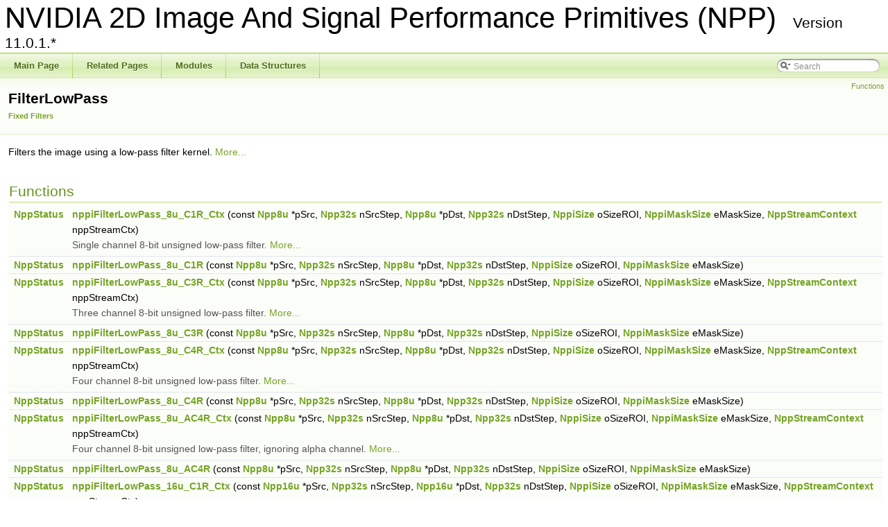

--- FILE ---
content_type: text/html; charset=utf-8
request_url: https://docs.nvidia.com/cuda/archive/11.1.1/npp/group__image__filter__low__pass.html
body_size: 4202
content:
<!DOCTYPE html PUBLIC "-//W3C//DTD XHTML 1.0 Transitional//EN" "http://www.w3.org/TR/xhtml1/DTD/xhtml1-transitional.dtd">
<html xmlns="http://www.w3.org/1999/xhtml">
<head>
<script src="https://cdn.cookielaw.org/scripttemplates/otSDKStub.js" type="text/javascript"
  data-document-language="true" charset="UTF-8" data-domain-script="3e2b62ff-7ae7-4ac5-87c8-d5949ecafff5">
</script>
<script type="text/javascript">
  function OptanonWrapper() {
    var event = new Event('bannerLoaded');
    window.dispatchEvent(event);
  }
</script>
<script src="https://images.nvidia.com/aem-dam/Solutions/ot-js/ot-custom.js" type="text/javascript">
</script>

<meta http-equiv="Content-Type" content="text/xhtml;charset=UTF-8">
<meta http-equiv="X-UA-Compatible" content="IE=9">
<meta name="generator" content="Doxygen 1.8.5">
<title>NVIDIA 2D Image And Signal Performance Primitives (NPP): FilterLowPass</title>
<link href="tabs.css" rel="stylesheet" type="text/css">
<script type="text/javascript" src="jquery.js"></script>
<script type="text/javascript" src="dynsections.js"></script>
<link href="search/search.css" rel="stylesheet" type="text/css">
<script type="text/javascript" src="search/search.js"></script>
<script type="text/javascript">
  $(document).ready(function() { searchBox.OnSelectItem(0); });
</script>
<link href="doxygen.css" rel="stylesheet" type="text/css">
<link rel="stylesheet" href="/common-libs/common.css">
<script src="/common-libs/common.js"></script>
<script src="//assets.adobedtm.com/5d4962a43b79/c1061d2c5e7b/launch-191c2462b890.min.js"></script>
</head>
<body>
<div id="top">
<!-- do not remove this div, it is closed by doxygen! -->
<div id="titlearea">
<table cellspacing="0" cellpadding="0">
 <tbody>
 <tr style="height: 56px;">
  <td style="padding-left: 0.5em;">
   <div id="projectname">NVIDIA 2D Image And Signal Performance Primitives (NPP)
    <span id="projectnumber">Version 11.0.1.*</span>
   </div>
  </td>
 </tr>
 </tbody>
</table>
</div>
<!-- end header part -->
<!-- Generated by Doxygen 1.8.5 -->
<script type="text/javascript">
var searchBox = new SearchBox("searchBox", "search",false,'Search');
</script>
  <div id="navrow1" class="tabs">
    <ul class="tablist">
      <li><a href="index.html"><span>Main Page</span></a></li>
      <li><a href="pages.html"><span>Related Pages</span></a></li>
      <li><a href="modules.html"><span>Modules</span></a></li>
      <li><a href="annotated.html"><span>Data Structures</span></a></li>
      <li>
        <div id="MSearchBox" class="MSearchBoxInactive">
        <span class="left">
          <img id="MSearchSelect" src="search/mag_sel.png" onmouseover="return searchBox.OnSearchSelectShow()" onmouseout="return searchBox.OnSearchSelectHide()" alt="">
          <input type="text" id="MSearchField" value="Search" accesskey="S" onfocus="searchBox.OnSearchFieldFocus(true)" onblur="searchBox.OnSearchFieldFocus(false)" onkeyup="searchBox.OnSearchFieldChange(event)">
          </span><span class="right">
            <a id="MSearchClose" href="javascript:searchBox.CloseResultsWindow()"><img id="MSearchCloseImg" border="0" src="search/close.png" alt=""></a>
          </span>
        </div>
      </li>
    </ul>
  </div>
</div>
<!-- top -->
<!-- window showing the filter options -->
<div id="MSearchSelectWindow" onmouseover="return searchBox.OnSearchSelectShow()" onmouseout="return searchBox.OnSearchSelectHide()" onkeydown="return searchBox.OnSearchSelectKey(event)">
<a class="SelectItem" href="javascript:void(0)" onclick="searchBox.OnSelectItem(0)"><span class="SelectionMark"> </span>All</a><a class="SelectItem" href="javascript:void(0)" onclick="searchBox.OnSelectItem(1)"><span class="SelectionMark"> </span>Data Structures</a><a class="SelectItem" href="javascript:void(0)" onclick="searchBox.OnSelectItem(2)"><span class="SelectionMark"> </span>Functions</a><a class="SelectItem" href="javascript:void(0)" onclick="searchBox.OnSelectItem(3)"><span class="SelectionMark"> </span>Variables</a><a class="SelectItem" href="javascript:void(0)" onclick="searchBox.OnSelectItem(4)"><span class="SelectionMark"> </span>Typedefs</a><a class="SelectItem" href="javascript:void(0)" onclick="searchBox.OnSelectItem(5)"><span class="SelectionMark"> </span>Enumerations</a><a class="SelectItem" href="javascript:void(0)" onclick="searchBox.OnSelectItem(6)"><span class="SelectionMark"> </span>Enumerator</a><a class="SelectItem" href="javascript:void(0)" onclick="searchBox.OnSelectItem(7)"><span class="SelectionMark"> </span>Groups</a><a class="SelectItem" href="javascript:void(0)" onclick="searchBox.OnSelectItem(8)"><span class="SelectionMark"> </span>Pages</a>
</div>

<!-- iframe showing the search results (closed by default) -->
<div id="MSearchResultsWindow">
<iframe src="javascript:void(0)" frameborder="0" name="MSearchResults" id="MSearchResults">
</iframe>
</div>

<div class="header">
  <div class="summary">
<a href="#func-members">Functions</a>  </div>
  <div class="headertitle">
<div class="title">FilterLowPass<div class="ingroups"><a class="el" href="group__fixed__filters.html">Fixed Filters</a></div>
</div>  </div>
</div>
<!--header-->
<div class="contents">

<p>Filters the image using a low-pass filter kernel.  
<a href="#details">More...</a></p>
<table class="memberdecls">
<tr class="heading"><td colspan="2"><h2 class="groupheader">
<a name="func-members"></a>
Functions</h2></td></tr>
<tr class="memitem:ga3aa565bda0a07d2ec6af248c8010a400">
<td class="memItemLeft" align="right" valign="top">
<a class="el" href="group__typedefs__npp.html#ga1105a17b5e76381583c46ecd6a60fe21">NppStatus</a> </td>
<td class="memItemRight" valign="bottom">
<a class="el" href="group__image__filter__low__pass.html#ga3aa565bda0a07d2ec6af248c8010a400">nppiFilterLowPass_8u_C1R_Ctx</a> (const <a class="el" href="group__npp__basic__types.html#ga29b502b6816fc0066fd59538483a5b62">Npp8u</a> *pSrc, <a class="el" href="group__npp__basic__types.html#gafa3572058d57d93e2e5ebb9b21fbedb3">Npp32s</a> nSrcStep, <a class="el" href="group__npp__basic__types.html#ga29b502b6816fc0066fd59538483a5b62">Npp8u</a> *pDst, <a class="el" href="group__npp__basic__types.html#gafa3572058d57d93e2e5ebb9b21fbedb3">Npp32s</a> nDstStep, <a class="el" href="struct_nppi_size.html">NppiSize</a> oSizeROI, <a class="el" href="group__typedefs__npp.html#ga4707ef271cf14c74501d894482845771">NppiMaskSize</a> eMaskSize, <a class="el" href="struct_npp_stream_context.html">NppStreamContext</a> nppStreamCtx)</td>
</tr>
<tr class="memdesc:ga3aa565bda0a07d2ec6af248c8010a400">
<td class="mdescLeft"> </td>
<td class="mdescRight">Single channel 8-bit unsigned low-pass filter.  <a href="#ga3aa565bda0a07d2ec6af248c8010a400">More...</a><br>
</td>
</tr>
<tr class="separator:ga3aa565bda0a07d2ec6af248c8010a400"><td class="memSeparator" colspan="2"> </td></tr>
<tr class="memitem:gadc6deaba5c3744778441093912e1c6c3">
<td class="memItemLeft" align="right" valign="top">
<a class="el" href="group__typedefs__npp.html#ga1105a17b5e76381583c46ecd6a60fe21">NppStatus</a> </td>
<td class="memItemRight" valign="bottom">
<a class="el" href="group__image__filter__low__pass.html#gadc6deaba5c3744778441093912e1c6c3">nppiFilterLowPass_8u_C1R</a> (const <a class="el" href="group__npp__basic__types.html#ga29b502b6816fc0066fd59538483a5b62">Npp8u</a> *pSrc, <a class="el" href="group__npp__basic__types.html#gafa3572058d57d93e2e5ebb9b21fbedb3">Npp32s</a> nSrcStep, <a class="el" href="group__npp__basic__types.html#ga29b502b6816fc0066fd59538483a5b62">Npp8u</a> *pDst, <a class="el" href="group__npp__basic__types.html#gafa3572058d57d93e2e5ebb9b21fbedb3">Npp32s</a> nDstStep, <a class="el" href="struct_nppi_size.html">NppiSize</a> oSizeROI, <a class="el" href="group__typedefs__npp.html#ga4707ef271cf14c74501d894482845771">NppiMaskSize</a> eMaskSize)</td>
</tr>
<tr class="separator:gadc6deaba5c3744778441093912e1c6c3"><td class="memSeparator" colspan="2"> </td></tr>
<tr class="memitem:gaf15248d4d53e9a1c56cb935e5b39eb80">
<td class="memItemLeft" align="right" valign="top">
<a class="el" href="group__typedefs__npp.html#ga1105a17b5e76381583c46ecd6a60fe21">NppStatus</a> </td>
<td class="memItemRight" valign="bottom">
<a class="el" href="group__image__filter__low__pass.html#gaf15248d4d53e9a1c56cb935e5b39eb80">nppiFilterLowPass_8u_C3R_Ctx</a> (const <a class="el" href="group__npp__basic__types.html#ga29b502b6816fc0066fd59538483a5b62">Npp8u</a> *pSrc, <a class="el" href="group__npp__basic__types.html#gafa3572058d57d93e2e5ebb9b21fbedb3">Npp32s</a> nSrcStep, <a class="el" href="group__npp__basic__types.html#ga29b502b6816fc0066fd59538483a5b62">Npp8u</a> *pDst, <a class="el" href="group__npp__basic__types.html#gafa3572058d57d93e2e5ebb9b21fbedb3">Npp32s</a> nDstStep, <a class="el" href="struct_nppi_size.html">NppiSize</a> oSizeROI, <a class="el" href="group__typedefs__npp.html#ga4707ef271cf14c74501d894482845771">NppiMaskSize</a> eMaskSize, <a class="el" href="struct_npp_stream_context.html">NppStreamContext</a> nppStreamCtx)</td>
</tr>
<tr class="memdesc:gaf15248d4d53e9a1c56cb935e5b39eb80">
<td class="mdescLeft"> </td>
<td class="mdescRight">Three channel 8-bit unsigned low-pass filter.  <a href="#gaf15248d4d53e9a1c56cb935e5b39eb80">More...</a><br>
</td>
</tr>
<tr class="separator:gaf15248d4d53e9a1c56cb935e5b39eb80"><td class="memSeparator" colspan="2"> </td></tr>
<tr class="memitem:ga43c04b102c3ace6c7b5d2e8d72b61028">
<td class="memItemLeft" align="right" valign="top">
<a class="el" href="group__typedefs__npp.html#ga1105a17b5e76381583c46ecd6a60fe21">NppStatus</a> </td>
<td class="memItemRight" valign="bottom">
<a class="el" href="group__image__filter__low__pass.html#ga43c04b102c3ace6c7b5d2e8d72b61028">nppiFilterLowPass_8u_C3R</a> (const <a class="el" href="group__npp__basic__types.html#ga29b502b6816fc0066fd59538483a5b62">Npp8u</a> *pSrc, <a class="el" href="group__npp__basic__types.html#gafa3572058d57d93e2e5ebb9b21fbedb3">Npp32s</a> nSrcStep, <a class="el" href="group__npp__basic__types.html#ga29b502b6816fc0066fd59538483a5b62">Npp8u</a> *pDst, <a class="el" href="group__npp__basic__types.html#gafa3572058d57d93e2e5ebb9b21fbedb3">Npp32s</a> nDstStep, <a class="el" href="struct_nppi_size.html">NppiSize</a> oSizeROI, <a class="el" href="group__typedefs__npp.html#ga4707ef271cf14c74501d894482845771">NppiMaskSize</a> eMaskSize)</td>
</tr>
<tr class="separator:ga43c04b102c3ace6c7b5d2e8d72b61028"><td class="memSeparator" colspan="2"> </td></tr>
<tr class="memitem:ga4a5da033f3a7439b94aa4aa59eeda7fd">
<td class="memItemLeft" align="right" valign="top">
<a class="el" href="group__typedefs__npp.html#ga1105a17b5e76381583c46ecd6a60fe21">NppStatus</a> </td>
<td class="memItemRight" valign="bottom">
<a class="el" href="group__image__filter__low__pass.html#ga4a5da033f3a7439b94aa4aa59eeda7fd">nppiFilterLowPass_8u_C4R_Ctx</a> (const <a class="el" href="group__npp__basic__types.html#ga29b502b6816fc0066fd59538483a5b62">Npp8u</a> *pSrc, <a class="el" href="group__npp__basic__types.html#gafa3572058d57d93e2e5ebb9b21fbedb3">Npp32s</a> nSrcStep, <a class="el" href="group__npp__basic__types.html#ga29b502b6816fc0066fd59538483a5b62">Npp8u</a> *pDst, <a class="el" href="group__npp__basic__types.html#gafa3572058d57d93e2e5ebb9b21fbedb3">Npp32s</a> nDstStep, <a class="el" href="struct_nppi_size.html">NppiSize</a> oSizeROI, <a class="el" href="group__typedefs__npp.html#ga4707ef271cf14c74501d894482845771">NppiMaskSize</a> eMaskSize, <a class="el" href="struct_npp_stream_context.html">NppStreamContext</a> nppStreamCtx)</td>
</tr>
<tr class="memdesc:ga4a5da033f3a7439b94aa4aa59eeda7fd">
<td class="mdescLeft"> </td>
<td class="mdescRight">Four channel 8-bit unsigned low-pass filter.  <a href="#ga4a5da033f3a7439b94aa4aa59eeda7fd">More...</a><br>
</td>
</tr>
<tr class="separator:ga4a5da033f3a7439b94aa4aa59eeda7fd"><td class="memSeparator" colspan="2"> </td></tr>
<tr class="memitem:ga47ab3876caac29ed902522a16326be66">
<td class="memItemLeft" align="right" valign="top">
<a class="el" href="group__typedefs__npp.html#ga1105a17b5e76381583c46ecd6a60fe21">NppStatus</a> </td>
<td class="memItemRight" valign="bottom">
<a class="el" href="group__image__filter__low__pass.html#ga47ab3876caac29ed902522a16326be66">nppiFilterLowPass_8u_C4R</a> (const <a class="el" href="group__npp__basic__types.html#ga29b502b6816fc0066fd59538483a5b62">Npp8u</a> *pSrc, <a class="el" href="group__npp__basic__types.html#gafa3572058d57d93e2e5ebb9b21fbedb3">Npp32s</a> nSrcStep, <a class="el" href="group__npp__basic__types.html#ga29b502b6816fc0066fd59538483a5b62">Npp8u</a> *pDst, <a class="el" href="group__npp__basic__types.html#gafa3572058d57d93e2e5ebb9b21fbedb3">Npp32s</a> nDstStep, <a class="el" href="struct_nppi_size.html">NppiSize</a> oSizeROI, <a class="el" href="group__typedefs__npp.html#ga4707ef271cf14c74501d894482845771">NppiMaskSize</a> eMaskSize)</td>
</tr>
<tr class="separator:ga47ab3876caac29ed902522a16326be66"><td class="memSeparator" colspan="2"> </td></tr>
<tr class="memitem:gabca2fcf3441c0e76add34ad382a058fa">
<td class="memItemLeft" align="right" valign="top">
<a class="el" href="group__typedefs__npp.html#ga1105a17b5e76381583c46ecd6a60fe21">NppStatus</a> </td>
<td class="memItemRight" valign="bottom">
<a class="el" href="group__image__filter__low__pass.html#gabca2fcf3441c0e76add34ad382a058fa">nppiFilterLowPass_8u_AC4R_Ctx</a> (const <a class="el" href="group__npp__basic__types.html#ga29b502b6816fc0066fd59538483a5b62">Npp8u</a> *pSrc, <a class="el" href="group__npp__basic__types.html#gafa3572058d57d93e2e5ebb9b21fbedb3">Npp32s</a> nSrcStep, <a class="el" href="group__npp__basic__types.html#ga29b502b6816fc0066fd59538483a5b62">Npp8u</a> *pDst, <a class="el" href="group__npp__basic__types.html#gafa3572058d57d93e2e5ebb9b21fbedb3">Npp32s</a> nDstStep, <a class="el" href="struct_nppi_size.html">NppiSize</a> oSizeROI, <a class="el" href="group__typedefs__npp.html#ga4707ef271cf14c74501d894482845771">NppiMaskSize</a> eMaskSize, <a class="el" href="struct_npp_stream_context.html">NppStreamContext</a> nppStreamCtx)</td>
</tr>
<tr class="memdesc:gabca2fcf3441c0e76add34ad382a058fa">
<td class="mdescLeft"> </td>
<td class="mdescRight">Four channel 8-bit unsigned low-pass filter, ignoring alpha channel.  <a href="#gabca2fcf3441c0e76add34ad382a058fa">More...</a><br>
</td>
</tr>
<tr class="separator:gabca2fcf3441c0e76add34ad382a058fa"><td class="memSeparator" colspan="2"> </td></tr>
<tr class="memitem:gaa5db0d7f8a6ada848235aacd48248e08">
<td class="memItemLeft" align="right" valign="top">
<a class="el" href="group__typedefs__npp.html#ga1105a17b5e76381583c46ecd6a60fe21">NppStatus</a> </td>
<td class="memItemRight" valign="bottom">
<a class="el" href="group__image__filter__low__pass.html#gaa5db0d7f8a6ada848235aacd48248e08">nppiFilterLowPass_8u_AC4R</a> (const <a class="el" href="group__npp__basic__types.html#ga29b502b6816fc0066fd59538483a5b62">Npp8u</a> *pSrc, <a class="el" href="group__npp__basic__types.html#gafa3572058d57d93e2e5ebb9b21fbedb3">Npp32s</a> nSrcStep, <a class="el" href="group__npp__basic__types.html#ga29b502b6816fc0066fd59538483a5b62">Npp8u</a> *pDst, <a class="el" href="group__npp__basic__types.html#gafa3572058d57d93e2e5ebb9b21fbedb3">Npp32s</a> nDstStep, <a class="el" href="struct_nppi_size.html">NppiSize</a> oSizeROI, <a class="el" href="group__typedefs__npp.html#ga4707ef271cf14c74501d894482845771">NppiMaskSize</a> eMaskSize)</td>
</tr>
<tr class="separator:gaa5db0d7f8a6ada848235aacd48248e08"><td class="memSeparator" colspan="2"> </td></tr>
<tr class="memitem:ga54a91f9b8181e9c130bab13bca55a126">
<td class="memItemLeft" align="right" valign="top">
<a class="el" href="group__typedefs__npp.html#ga1105a17b5e76381583c46ecd6a60fe21">NppStatus</a> </td>
<td class="memItemRight" valign="bottom">
<a class="el" href="group__image__filter__low__pass.html#ga54a91f9b8181e9c130bab13bca55a126">nppiFilterLowPass_16u_C1R_Ctx</a> (const <a class="el" href="group__npp__basic__types.html#ga6eb03aa649607e6a5e25affb0abd36db">Npp16u</a> *pSrc, <a class="el" href="group__npp__basic__types.html#gafa3572058d57d93e2e5ebb9b21fbedb3">Npp32s</a> nSrcStep, <a class="el" href="group__npp__basic__types.html#ga6eb03aa649607e6a5e25affb0abd36db">Npp16u</a> *pDst, <a class="el" href="group__npp__basic__types.html#gafa3572058d57d93e2e5ebb9b21fbedb3">Npp32s</a> nDstStep, <a class="el" href="struct_nppi_size.html">NppiSize</a> oSizeROI, <a class="el" href="group__typedefs__npp.html#ga4707ef271cf14c74501d894482845771">NppiMaskSize</a> eMaskSize, <a class="el" href="struct_npp_stream_context.html">NppStreamContext</a> nppStreamCtx)</td>
</tr>
<tr class="memdesc:ga54a91f9b8181e9c130bab13bca55a126">
<td class="mdescLeft"> </td>
<td class="mdescRight">Single channel 16-bit unsigned low-pass filter.  <a href="#ga54a91f9b8181e9c130bab13bca55a126">More...</a><br>
</td>
</tr>
<tr class="separator:ga54a91f9b8181e9c130bab13bca55a126"><td class="memSeparator" colspan="2"> </td></tr>
<tr class="memitem:ga34173cacb44e5a4f3cc9cac8eee3e33d">
<td class="memItemLeft" align="right" valign="top">
<a class="el" href="group__typedefs__npp.html#ga1105a17b5e76381583c46ecd6a60fe21">NppStatus</a> </td>
<td class="memItemRight" valign="bottom">
<a class="el" href="group__image__filter__low__pass.html#ga34173cacb44e5a4f3cc9cac8eee3e33d">nppiFilterLowPass_16u_C1R</a> (const <a class="el" href="group__npp__basic__types.html#ga6eb03aa649607e6a5e25affb0abd36db">Npp16u</a> *pSrc, <a class="el" href="group__npp__basic__types.html#gafa3572058d57d93e2e5ebb9b21fbedb3">Npp32s</a> nSrcStep, <a class="el" href="group__npp__basic__types.html#ga6eb03aa649607e6a5e25affb0abd36db">Npp16u</a> *pDst, <a class="el" href="group__npp__basic__types.html#gafa3572058d57d93e2e5ebb9b21fbedb3">Npp32s</a> nDstStep, <a class="el" href="struct_nppi_size.html">NppiSize</a> oSizeROI, <a class="el" href="group__typedefs__npp.html#ga4707ef271cf14c74501d894482845771">NppiMaskSize</a> eMaskSize)</td>
</tr>
<tr class="separator:ga34173cacb44e5a4f3cc9cac8eee3e33d"><td class="memSeparator" colspan="2"> </td></tr>
<tr class="memitem:gaeea27855a5a25381d208aba63bc665de">
<td class="memItemLeft" align="right" valign="top">
<a class="el" href="group__typedefs__npp.html#ga1105a17b5e76381583c46ecd6a60fe21">NppStatus</a> </td>
<td class="memItemRight" valign="bottom">
<a class="el" href="group__image__filter__low__pass.html#gaeea27855a5a25381d208aba63bc665de">nppiFilterLowPass_16u_C3R_Ctx</a> (const <a class="el" href="group__npp__basic__types.html#ga6eb03aa649607e6a5e25affb0abd36db">Npp16u</a> *pSrc, <a class="el" href="group__npp__basic__types.html#gafa3572058d57d93e2e5ebb9b21fbedb3">Npp32s</a> nSrcStep, <a class="el" href="group__npp__basic__types.html#ga6eb03aa649607e6a5e25affb0abd36db">Npp16u</a> *pDst, <a class="el" href="group__npp__basic__types.html#gafa3572058d57d93e2e5ebb9b21fbedb3">Npp32s</a> nDstStep, <a class="el" href="struct_nppi_size.html">NppiSize</a> oSizeROI, <a class="el" href="group__typedefs__npp.html#ga4707ef271cf14c74501d894482845771">NppiMaskSize</a> eMaskSize, <a class="el" href="struct_npp_stream_context.html">NppStreamContext</a> nppStreamCtx)</td>
</tr>
<tr class="memdesc:gaeea27855a5a25381d208aba63bc665de">
<td class="mdescLeft"> </td>
<td class="mdescRight">Three channel 16-bit unsigned low-pass filter.  <a href="#gaeea27855a5a25381d208aba63bc665de">More...</a><br>
</td>
</tr>
<tr class="separator:gaeea27855a5a25381d208aba63bc665de"><td class="memSeparator" colspan="2"> </td></tr>
<tr class="memitem:ga437818ea85f6d49b9803b316ecae64ea">
<td class="memItemLeft" align="right" valign="top">
<a class="el" href="group__typedefs__npp.html#ga1105a17b5e76381583c46ecd6a60fe21">NppStatus</a> </td>
<td class="memItemRight" valign="bottom">
<a class="el" href="group__image__filter__low__pass.html#ga437818ea85f6d49b9803b316ecae64ea">nppiFilterLowPass_16u_C3R</a> (const <a class="el" href="group__npp__basic__types.html#ga6eb03aa649607e6a5e25affb0abd36db">Npp16u</a> *pSrc, <a class="el" href="group__npp__basic__types.html#gafa3572058d57d93e2e5ebb9b21fbedb3">Npp32s</a> nSrcStep, <a class="el" href="group__npp__basic__types.html#ga6eb03aa649607e6a5e25affb0abd36db">Npp16u</a> *pDst, <a class="el" href="group__npp__basic__types.html#gafa3572058d57d93e2e5ebb9b21fbedb3">Npp32s</a> nDstStep, <a class="el" href="struct_nppi_size.html">NppiSize</a> oSizeROI, <a class="el" href="group__typedefs__npp.html#ga4707ef271cf14c74501d894482845771">NppiMaskSize</a> eMaskSize)</td>
</tr>
<tr class="separator:ga437818ea85f6d49b9803b316ecae64ea"><td class="memSeparator" colspan="2"> </td></tr>
<tr class="memitem:ga1cba42458da7b0106094de520adb98bb">
<td class="memItemLeft" align="right" valign="top">
<a class="el" href="group__typedefs__npp.html#ga1105a17b5e76381583c46ecd6a60fe21">NppStatus</a> </td>
<td class="memItemRight" valign="bottom">
<a class="el" href="group__image__filter__low__pass.html#ga1cba42458da7b0106094de520adb98bb">nppiFilterLowPass_16u_C4R_Ctx</a> (const <a class="el" href="group__npp__basic__types.html#ga6eb03aa649607e6a5e25affb0abd36db">Npp16u</a> *pSrc, <a class="el" href="group__npp__basic__types.html#gafa3572058d57d93e2e5ebb9b21fbedb3">Npp32s</a> nSrcStep, <a class="el" href="group__npp__basic__types.html#ga6eb03aa649607e6a5e25affb0abd36db">Npp16u</a> *pDst, <a class="el" href="group__npp__basic__types.html#gafa3572058d57d93e2e5ebb9b21fbedb3">Npp32s</a> nDstStep, <a class="el" href="struct_nppi_size.html">NppiSize</a> oSizeROI, <a class="el" href="group__typedefs__npp.html#ga4707ef271cf14c74501d894482845771">NppiMaskSize</a> eMaskSize, <a class="el" href="struct_npp_stream_context.html">NppStreamContext</a> nppStreamCtx)</td>
</tr>
<tr class="memdesc:ga1cba42458da7b0106094de520adb98bb">
<td class="mdescLeft"> </td>
<td class="mdescRight">Four channel 16-bit unsigned low-pass filter.  <a href="#ga1cba42458da7b0106094de520adb98bb">More...</a><br>
</td>
</tr>
<tr class="separator:ga1cba42458da7b0106094de520adb98bb"><td class="memSeparator" colspan="2"> </td></tr>
<tr class="memitem:gab4fc41e29982b7b418b77890ebdca998">
<td class="memItemLeft" align="right" valign="top">
<a class="el" href="group__typedefs__npp.html#ga1105a17b5e76381583c46ecd6a60fe21">NppStatus</a> </td>
<td class="memItemRight" valign="bottom">
<a class="el" href="group__image__filter__low__pass.html#gab4fc41e29982b7b418b77890ebdca998">nppiFilterLowPass_16u_C4R</a> (const <a class="el" href="group__npp__basic__types.html#ga6eb03aa649607e6a5e25affb0abd36db">Npp16u</a> *pSrc, <a class="el" href="group__npp__basic__types.html#gafa3572058d57d93e2e5ebb9b21fbedb3">Npp32s</a> nSrcStep, <a class="el" href="group__npp__basic__types.html#ga6eb03aa649607e6a5e25affb0abd36db">Npp16u</a> *pDst, <a class="el" href="group__npp__basic__types.html#gafa3572058d57d93e2e5ebb9b21fbedb3">Npp32s</a> nDstStep, <a class="el" href="struct_nppi_size.html">NppiSize</a> oSizeROI, <a class="el" href="group__typedefs__npp.html#ga4707ef271cf14c74501d894482845771">NppiMaskSize</a> eMaskSize)</td>
</tr>
<tr class="separator:gab4fc41e29982b7b418b77890ebdca998"><td class="memSeparator" colspan="2"> </td></tr>
<tr class="memitem:gacd14b12d3b1e600c8d64de9f80674b2a">
<td class="memItemLeft" align="right" valign="top">
<a class="el" href="group__typedefs__npp.html#ga1105a17b5e76381583c46ecd6a60fe21">NppStatus</a> </td>
<td class="memItemRight" valign="bottom">
<a class="el" href="group__image__filter__low__pass.html#gacd14b12d3b1e600c8d64de9f80674b2a">nppiFilterLowPass_16u_AC4R_Ctx</a> (const <a class="el" href="group__npp__basic__types.html#ga6eb03aa649607e6a5e25affb0abd36db">Npp16u</a> *pSrc, <a class="el" href="group__npp__basic__types.html#gafa3572058d57d93e2e5ebb9b21fbedb3">Npp32s</a> nSrcStep, <a class="el" href="group__npp__basic__types.html#ga6eb03aa649607e6a5e25affb0abd36db">Npp16u</a> *pDst, <a class="el" href="group__npp__basic__types.html#gafa3572058d57d93e2e5ebb9b21fbedb3">Npp32s</a> nDstStep, <a class="el" href="struct_nppi_size.html">NppiSize</a> oSizeROI, <a class="el" href="group__typedefs__npp.html#ga4707ef271cf14c74501d894482845771">NppiMaskSize</a> eMaskSize, <a class="el" href="struct_npp_stream_context.html">NppStreamContext</a> nppStreamCtx)</td>
</tr>
<tr class="memdesc:gacd14b12d3b1e600c8d64de9f80674b2a">
<td class="mdescLeft"> </td>
<td class="mdescRight">Four channel 16-bit unsigned low-pass filter, ignoring alpha channel.  <a href="#gacd14b12d3b1e600c8d64de9f80674b2a">More...</a><br>
</td>
</tr>
<tr class="separator:gacd14b12d3b1e600c8d64de9f80674b2a"><td class="memSeparator" colspan="2"> </td></tr>
<tr class="memitem:gac56135f953e1170a339fdbf86ccf3963">
<td class="memItemLeft" align="right" valign="top">
<a class="el" href="group__typedefs__npp.html#ga1105a17b5e76381583c46ecd6a60fe21">NppStatus</a> </td>
<td class="memItemRight" valign="bottom">
<a class="el" href="group__image__filter__low__pass.html#gac56135f953e1170a339fdbf86ccf3963">nppiFilterLowPass_16u_AC4R</a> (const <a class="el" href="group__npp__basic__types.html#ga6eb03aa649607e6a5e25affb0abd36db">Npp16u</a> *pSrc, <a class="el" href="group__npp__basic__types.html#gafa3572058d57d93e2e5ebb9b21fbedb3">Npp32s</a> nSrcStep, <a class="el" href="group__npp__basic__types.html#ga6eb03aa649607e6a5e25affb0abd36db">Npp16u</a> *pDst, <a class="el" href="group__npp__basic__types.html#gafa3572058d57d93e2e5ebb9b21fbedb3">Npp32s</a> nDstStep, <a class="el" href="struct_nppi_size.html">NppiSize</a> oSizeROI, <a class="el" href="group__typedefs__npp.html#ga4707ef271cf14c74501d894482845771">NppiMaskSize</a> eMaskSize)</td>
</tr>
<tr class="separator:gac56135f953e1170a339fdbf86ccf3963"><td class="memSeparator" colspan="2"> </td></tr>
<tr class="memitem:ga9d3adc1244f234bd6f5c420505376d8d">
<td class="memItemLeft" align="right" valign="top">
<a class="el" href="group__typedefs__npp.html#ga1105a17b5e76381583c46ecd6a60fe21">NppStatus</a> </td>
<td class="memItemRight" valign="bottom">
<a class="el" href="group__image__filter__low__pass.html#ga9d3adc1244f234bd6f5c420505376d8d">nppiFilterLowPass_16s_C1R_Ctx</a> (const <a class="el" href="group__npp__basic__types.html#ga2eea681138ed3607f6a540f8a1c73b85">Npp16s</a> *pSrc, <a class="el" href="group__npp__basic__types.html#gafa3572058d57d93e2e5ebb9b21fbedb3">Npp32s</a> nSrcStep, <a class="el" href="group__npp__basic__types.html#ga2eea681138ed3607f6a540f8a1c73b85">Npp16s</a> *pDst, <a class="el" href="group__npp__basic__types.html#gafa3572058d57d93e2e5ebb9b21fbedb3">Npp32s</a> nDstStep, <a class="el" href="struct_nppi_size.html">NppiSize</a> oSizeROI, <a class="el" href="group__typedefs__npp.html#ga4707ef271cf14c74501d894482845771">NppiMaskSize</a> eMaskSize, <a class="el" href="struct_npp_stream_context.html">NppStreamContext</a> nppStreamCtx)</td>
</tr>
<tr class="memdesc:ga9d3adc1244f234bd6f5c420505376d8d">
<td class="mdescLeft"> </td>
<td class="mdescRight">Single channel 16-bit signed low-pass filter.  <a href="#ga9d3adc1244f234bd6f5c420505376d8d">More...</a><br>
</td>
</tr>
<tr class="separator:ga9d3adc1244f234bd6f5c420505376d8d"><td class="memSeparator" colspan="2"> </td></tr>
<tr class="memitem:ga37231372a638e26b964786e4414cf428">
<td class="memItemLeft" align="right" valign="top">
<a class="el" href="group__typedefs__npp.html#ga1105a17b5e76381583c46ecd6a60fe21">NppStatus</a> </td>
<td class="memItemRight" valign="bottom">
<a class="el" href="group__image__filter__low__pass.html#ga37231372a638e26b964786e4414cf428">nppiFilterLowPass_16s_C1R</a> (const <a class="el" href="group__npp__basic__types.html#ga2eea681138ed3607f6a540f8a1c73b85">Npp16s</a> *pSrc, <a class="el" href="group__npp__basic__types.html#gafa3572058d57d93e2e5ebb9b21fbedb3">Npp32s</a> nSrcStep, <a class="el" href="group__npp__basic__types.html#ga2eea681138ed3607f6a540f8a1c73b85">Npp16s</a> *pDst, <a class="el" href="group__npp__basic__types.html#gafa3572058d57d93e2e5ebb9b21fbedb3">Npp32s</a> nDstStep, <a class="el" href="struct_nppi_size.html">NppiSize</a> oSizeROI, <a class="el" href="group__typedefs__npp.html#ga4707ef271cf14c74501d894482845771">NppiMaskSize</a> eMaskSize)</td>
</tr>
<tr class="separator:ga37231372a638e26b964786e4414cf428"><td class="memSeparator" colspan="2"> </td></tr>
<tr class="memitem:gacdc24b95fcc4b178531cb40f55d33a38">
<td class="memItemLeft" align="right" valign="top">
<a class="el" href="group__typedefs__npp.html#ga1105a17b5e76381583c46ecd6a60fe21">NppStatus</a> </td>
<td class="memItemRight" valign="bottom">
<a class="el" href="group__image__filter__low__pass.html#gacdc24b95fcc4b178531cb40f55d33a38">nppiFilterLowPass_16s_C3R_Ctx</a> (const <a class="el" href="group__npp__basic__types.html#ga2eea681138ed3607f6a540f8a1c73b85">Npp16s</a> *pSrc, <a class="el" href="group__npp__basic__types.html#gafa3572058d57d93e2e5ebb9b21fbedb3">Npp32s</a> nSrcStep, <a class="el" href="group__npp__basic__types.html#ga2eea681138ed3607f6a540f8a1c73b85">Npp16s</a> *pDst, <a class="el" href="group__npp__basic__types.html#gafa3572058d57d93e2e5ebb9b21fbedb3">Npp32s</a> nDstStep, <a class="el" href="struct_nppi_size.html">NppiSize</a> oSizeROI, <a class="el" href="group__typedefs__npp.html#ga4707ef271cf14c74501d894482845771">NppiMaskSize</a> eMaskSize, <a class="el" href="struct_npp_stream_context.html">NppStreamContext</a> nppStreamCtx)</td>
</tr>
<tr class="memdesc:gacdc24b95fcc4b178531cb40f55d33a38">
<td class="mdescLeft"> </td>
<td class="mdescRight">Three channel 16-bit signed low-pass filter.  <a href="#gacdc24b95fcc4b178531cb40f55d33a38">More...</a><br>
</td>
</tr>
<tr class="separator:gacdc24b95fcc4b178531cb40f55d33a38"><td class="memSeparator" colspan="2"> </td></tr>
<tr class="memitem:gab243ea1d5f911c84a1072179cf89b6c0">
<td class="memItemLeft" align="right" valign="top">
<a class="el" href="group__typedefs__npp.html#ga1105a17b5e76381583c46ecd6a60fe21">NppStatus</a> </td>
<td class="memItemRight" valign="bottom">
<a class="el" href="group__image__filter__low__pass.html#gab243ea1d5f911c84a1072179cf89b6c0">nppiFilterLowPass_16s_C3R</a> (const <a class="el" href="group__npp__basic__types.html#ga2eea681138ed3607f6a540f8a1c73b85">Npp16s</a> *pSrc, <a class="el" href="group__npp__basic__types.html#gafa3572058d57d93e2e5ebb9b21fbedb3">Npp32s</a> nSrcStep, <a class="el" href="group__npp__basic__types.html#ga2eea681138ed3607f6a540f8a1c73b85">Npp16s</a> *pDst, <a class="el" href="group__npp__basic__types.html#gafa3572058d57d93e2e5ebb9b21fbedb3">Npp32s</a> nDstStep, <a class="el" href="struct_nppi_size.html">NppiSize</a> oSizeROI, <a class="el" href="group__typedefs__npp.html#ga4707ef271cf14c74501d894482845771">NppiMaskSize</a> eMaskSize)</td>
</tr>
<tr class="separator:gab243ea1d5f911c84a1072179cf89b6c0"><td class="memSeparator" colspan="2"> </td></tr>
<tr class="memitem:ga4fff5ae503bfb1c3e69cf096e0309043">
<td class="memItemLeft" align="right" valign="top">
<a class="el" href="group__typedefs__npp.html#ga1105a17b5e76381583c46ecd6a60fe21">NppStatus</a> </td>
<td class="memItemRight" valign="bottom">
<a class="el" href="group__image__filter__low__pass.html#ga4fff5ae503bfb1c3e69cf096e0309043">nppiFilterLowPass_16s_C4R_Ctx</a> (const <a class="el" href="group__npp__basic__types.html#ga2eea681138ed3607f6a540f8a1c73b85">Npp16s</a> *pSrc, <a class="el" href="group__npp__basic__types.html#gafa3572058d57d93e2e5ebb9b21fbedb3">Npp32s</a> nSrcStep, <a class="el" href="group__npp__basic__types.html#ga2eea681138ed3607f6a540f8a1c73b85">Npp16s</a> *pDst, <a class="el" href="group__npp__basic__types.html#gafa3572058d57d93e2e5ebb9b21fbedb3">Npp32s</a> nDstStep, <a class="el" href="struct_nppi_size.html">NppiSize</a> oSizeROI, <a class="el" href="group__typedefs__npp.html#ga4707ef271cf14c74501d894482845771">NppiMaskSize</a> eMaskSize, <a class="el" href="struct_npp_stream_context.html">NppStreamContext</a> nppStreamCtx)</td>
</tr>
<tr class="memdesc:ga4fff5ae503bfb1c3e69cf096e0309043">
<td class="mdescLeft"> </td>
<td class="mdescRight">Four channel 16-bit signed low-pass filter.  <a href="#ga4fff5ae503bfb1c3e69cf096e0309043">More...</a><br>
</td>
</tr>
<tr class="separator:ga4fff5ae503bfb1c3e69cf096e0309043"><td class="memSeparator" colspan="2"> </td></tr>
<tr class="memitem:ga36c7354f7fe7d9220f6c5dc471b8fcf0">
<td class="memItemLeft" align="right" valign="top">
<a class="el" href="group__typedefs__npp.html#ga1105a17b5e76381583c46ecd6a60fe21">NppStatus</a> </td>
<td class="memItemRight" valign="bottom">
<a class="el" href="group__image__filter__low__pass.html#ga36c7354f7fe7d9220f6c5dc471b8fcf0">nppiFilterLowPass_16s_C4R</a> (const <a class="el" href="group__npp__basic__types.html#ga2eea681138ed3607f6a540f8a1c73b85">Npp16s</a> *pSrc, <a class="el" href="group__npp__basic__types.html#gafa3572058d57d93e2e5ebb9b21fbedb3">Npp32s</a> nSrcStep, <a class="el" href="group__npp__basic__types.html#ga2eea681138ed3607f6a540f8a1c73b85">Npp16s</a> *pDst, <a class="el" href="group__npp__basic__types.html#gafa3572058d57d93e2e5ebb9b21fbedb3">Npp32s</a> nDstStep, <a class="el" href="struct_nppi_size.html">NppiSize</a> oSizeROI, <a class="el" href="group__typedefs__npp.html#ga4707ef271cf14c74501d894482845771">NppiMaskSize</a> eMaskSize)</td>
</tr>
<tr class="separator:ga36c7354f7fe7d9220f6c5dc471b8fcf0"><td class="memSeparator" colspan="2"> </td></tr>
<tr class="memitem:ga5682d38d6e91513c4dec117e64509510">
<td class="memItemLeft" align="right" valign="top">
<a class="el" href="group__typedefs__npp.html#ga1105a17b5e76381583c46ecd6a60fe21">NppStatus</a> </td>
<td class="memItemRight" valign="bottom">
<a class="el" href="group__image__filter__low__pass.html#ga5682d38d6e91513c4dec117e64509510">nppiFilterLowPass_16s_AC4R_Ctx</a> (const <a class="el" href="group__npp__basic__types.html#ga2eea681138ed3607f6a540f8a1c73b85">Npp16s</a> *pSrc, <a class="el" href="group__npp__basic__types.html#gafa3572058d57d93e2e5ebb9b21fbedb3">Npp32s</a> nSrcStep, <a class="el" href="group__npp__basic__types.html#ga2eea681138ed3607f6a540f8a1c73b85">Npp16s</a> *pDst, <a class="el" href="group__npp__basic__types.html#gafa3572058d57d93e2e5ebb9b21fbedb3">Npp32s</a> nDstStep, <a class="el" href="struct_nppi_size.html">NppiSize</a> oSizeROI, <a class="el" href="group__typedefs__npp.html#ga4707ef271cf14c74501d894482845771">NppiMaskSize</a> eMaskSize, <a class="el" href="struct_npp_stream_context.html">NppStreamContext</a> nppStreamCtx)</td>
</tr>
<tr class="memdesc:ga5682d38d6e91513c4dec117e64509510">
<td class="mdescLeft"> </td>
<td class="mdescRight">Four channel 16-bit signed low-pass filter, ignoring alpha channel.  <a href="#ga5682d38d6e91513c4dec117e64509510">More...</a><br>
</td>
</tr>
<tr class="separator:ga5682d38d6e91513c4dec117e64509510"><td class="memSeparator" colspan="2"> </td></tr>
<tr class="memitem:ga5e3ec349eb86ab8cc270972193b2e3fd">
<td class="memItemLeft" align="right" valign="top">
<a class="el" href="group__typedefs__npp.html#ga1105a17b5e76381583c46ecd6a60fe21">NppStatus</a> </td>
<td class="memItemRight" valign="bottom">
<a class="el" href="group__image__filter__low__pass.html#ga5e3ec349eb86ab8cc270972193b2e3fd">nppiFilterLowPass_16s_AC4R</a> (const <a class="el" href="group__npp__basic__types.html#ga2eea681138ed3607f6a540f8a1c73b85">Npp16s</a> *pSrc, <a class="el" href="group__npp__basic__types.html#gafa3572058d57d93e2e5ebb9b21fbedb3">Npp32s</a> nSrcStep, <a class="el" href="group__npp__basic__types.html#ga2eea681138ed3607f6a540f8a1c73b85">Npp16s</a> *pDst, <a class="el" href="group__npp__basic__types.html#gafa3572058d57d93e2e5ebb9b21fbedb3">Npp32s</a> nDstStep, <a class="el" href="struct_nppi_size.html">NppiSize</a> oSizeROI, <a class="el" href="group__typedefs__npp.html#ga4707ef271cf14c74501d894482845771">NppiMaskSize</a> eMaskSize)</td>
</tr>
<tr class="separator:ga5e3ec349eb86ab8cc270972193b2e3fd"><td class="memSeparator" colspan="2"> </td></tr>
<tr class="memitem:gaae33b0df9e58c9c896d43f2f20231d51">
<td class="memItemLeft" align="right" valign="top">
<a class="el" href="group__typedefs__npp.html#ga1105a17b5e76381583c46ecd6a60fe21">NppStatus</a> </td>
<td class="memItemRight" valign="bottom">
<a class="el" href="group__image__filter__low__pass.html#gaae33b0df9e58c9c896d43f2f20231d51">nppiFilterLowPass_32f_C1R_Ctx</a> (const <a class="el" href="group__npp__basic__types.html#ga274ed0e3c4cbc89f644143f64e2391ee">Npp32f</a> *pSrc, <a class="el" href="group__npp__basic__types.html#gafa3572058d57d93e2e5ebb9b21fbedb3">Npp32s</a> nSrcStep, <a class="el" href="group__npp__basic__types.html#ga274ed0e3c4cbc89f644143f64e2391ee">Npp32f</a> *pDst, <a class="el" href="group__npp__basic__types.html#gafa3572058d57d93e2e5ebb9b21fbedb3">Npp32s</a> nDstStep, <a class="el" href="struct_nppi_size.html">NppiSize</a> oSizeROI, <a class="el" href="group__typedefs__npp.html#ga4707ef271cf14c74501d894482845771">NppiMaskSize</a> eMaskSize, <a class="el" href="struct_npp_stream_context.html">NppStreamContext</a> nppStreamCtx)</td>
</tr>
<tr class="memdesc:gaae33b0df9e58c9c896d43f2f20231d51">
<td class="mdescLeft"> </td>
<td class="mdescRight">Single channel 32-bit floating-point low-pass filter.  <a href="#gaae33b0df9e58c9c896d43f2f20231d51">More...</a><br>
</td>
</tr>
<tr class="separator:gaae33b0df9e58c9c896d43f2f20231d51"><td class="memSeparator" colspan="2"> </td></tr>
<tr class="memitem:ga75a84eff7501bfe76efa4195c09e3ec7">
<td class="memItemLeft" align="right" valign="top">
<a class="el" href="group__typedefs__npp.html#ga1105a17b5e76381583c46ecd6a60fe21">NppStatus</a> </td>
<td class="memItemRight" valign="bottom">
<a class="el" href="group__image__filter__low__pass.html#ga75a84eff7501bfe76efa4195c09e3ec7">nppiFilterLowPass_32f_C1R</a> (const <a class="el" href="group__npp__basic__types.html#ga274ed0e3c4cbc89f644143f64e2391ee">Npp32f</a> *pSrc, <a class="el" href="group__npp__basic__types.html#gafa3572058d57d93e2e5ebb9b21fbedb3">Npp32s</a> nSrcStep, <a class="el" href="group__npp__basic__types.html#ga274ed0e3c4cbc89f644143f64e2391ee">Npp32f</a> *pDst, <a class="el" href="group__npp__basic__types.html#gafa3572058d57d93e2e5ebb9b21fbedb3">Npp32s</a> nDstStep, <a class="el" href="struct_nppi_size.html">NppiSize</a> oSizeROI, <a class="el" href="group__typedefs__npp.html#ga4707ef271cf14c74501d894482845771">NppiMaskSize</a> eMaskSize)</td>
</tr>
<tr class="separator:ga75a84eff7501bfe76efa4195c09e3ec7"><td class="memSeparator" colspan="2"> </td></tr>
<tr class="memitem:gabdbf7700480a57059bb6ab418454708b">
<td class="memItemLeft" align="right" valign="top">
<a class="el" href="group__typedefs__npp.html#ga1105a17b5e76381583c46ecd6a60fe21">NppStatus</a> </td>
<td class="memItemRight" valign="bottom">
<a class="el" href="group__image__filter__low__pass.html#gabdbf7700480a57059bb6ab418454708b">nppiFilterLowPass_32f_C3R_Ctx</a> (const <a class="el" href="group__npp__basic__types.html#ga274ed0e3c4cbc89f644143f64e2391ee">Npp32f</a> *pSrc, <a class="el" href="group__npp__basic__types.html#gafa3572058d57d93e2e5ebb9b21fbedb3">Npp32s</a> nSrcStep, <a class="el" href="group__npp__basic__types.html#ga274ed0e3c4cbc89f644143f64e2391ee">Npp32f</a> *pDst, <a class="el" href="group__npp__basic__types.html#gafa3572058d57d93e2e5ebb9b21fbedb3">Npp32s</a> nDstStep, <a class="el" href="struct_nppi_size.html">NppiSize</a> oSizeROI, <a class="el" href="group__typedefs__npp.html#ga4707ef271cf14c74501d894482845771">NppiMaskSize</a> eMaskSize, <a class="el" href="struct_npp_stream_context.html">NppStreamContext</a> nppStreamCtx)</td>
</tr>
<tr class="memdesc:gabdbf7700480a57059bb6ab418454708b">
<td class="mdescLeft"> </td>
<td class="mdescRight">Three channel 32-bit floating-point low-pass filter.  <a href="#gabdbf7700480a57059bb6ab418454708b">More...</a><br>
</td>
</tr>
<tr class="separator:gabdbf7700480a57059bb6ab418454708b"><td class="memSeparator" colspan="2"> </td></tr>
<tr class="memitem:ga553bc89c07e6cab199e94ae0995cc6e9">
<td class="memItemLeft" align="right" valign="top">
<a class="el" href="group__typedefs__npp.html#ga1105a17b5e76381583c46ecd6a60fe21">NppStatus</a> </td>
<td class="memItemRight" valign="bottom">
<a class="el" href="group__image__filter__low__pass.html#ga553bc89c07e6cab199e94ae0995cc6e9">nppiFilterLowPass_32f_C3R</a> (const <a class="el" href="group__npp__basic__types.html#ga274ed0e3c4cbc89f644143f64e2391ee">Npp32f</a> *pSrc, <a class="el" href="group__npp__basic__types.html#gafa3572058d57d93e2e5ebb9b21fbedb3">Npp32s</a> nSrcStep, <a class="el" href="group__npp__basic__types.html#ga274ed0e3c4cbc89f644143f64e2391ee">Npp32f</a> *pDst, <a class="el" href="group__npp__basic__types.html#gafa3572058d57d93e2e5ebb9b21fbedb3">Npp32s</a> nDstStep, <a class="el" href="struct_nppi_size.html">NppiSize</a> oSizeROI, <a class="el" href="group__typedefs__npp.html#ga4707ef271cf14c74501d894482845771">NppiMaskSize</a> eMaskSize)</td>
</tr>
<tr class="separator:ga553bc89c07e6cab199e94ae0995cc6e9"><td class="memSeparator" colspan="2"> </td></tr>
<tr class="memitem:gaff7f5ae08a33542311f12174f0a174dd">
<td class="memItemLeft" align="right" valign="top">
<a class="el" href="group__typedefs__npp.html#ga1105a17b5e76381583c46ecd6a60fe21">NppStatus</a> </td>
<td class="memItemRight" valign="bottom">
<a class="el" href="group__image__filter__low__pass.html#gaff7f5ae08a33542311f12174f0a174dd">nppiFilterLowPass_32f_C4R_Ctx</a> (const <a class="el" href="group__npp__basic__types.html#ga274ed0e3c4cbc89f644143f64e2391ee">Npp32f</a> *pSrc, <a class="el" href="group__npp__basic__types.html#gafa3572058d57d93e2e5ebb9b21fbedb3">Npp32s</a> nSrcStep, <a class="el" href="group__npp__basic__types.html#ga274ed0e3c4cbc89f644143f64e2391ee">Npp32f</a> *pDst, <a class="el" href="group__npp__basic__types.html#gafa3572058d57d93e2e5ebb9b21fbedb3">Npp32s</a> nDstStep, <a class="el" href="struct_nppi_size.html">NppiSize</a> oSizeROI, <a class="el" href="group__typedefs__npp.html#ga4707ef271cf14c74501d894482845771">NppiMaskSize</a> eMaskSize, <a class="el" href="struct_npp_stream_context.html">NppStreamContext</a> nppStreamCtx)</td>
</tr>
<tr class="memdesc:gaff7f5ae08a33542311f12174f0a174dd">
<td class="mdescLeft"> </td>
<td class="mdescRight">Four channel 32-bit floating-point low-pass filter.  <a href="#gaff7f5ae08a33542311f12174f0a174dd">More...</a><br>
</td>
</tr>
<tr class="separator:gaff7f5ae08a33542311f12174f0a174dd"><td class="memSeparator" colspan="2"> </td></tr>
<tr class="memitem:ga28f2f92d3052f868c0350494d1bb18de">
<td class="memItemLeft" align="right" valign="top">
<a class="el" href="group__typedefs__npp.html#ga1105a17b5e76381583c46ecd6a60fe21">NppStatus</a> </td>
<td class="memItemRight" valign="bottom">
<a class="el" href="group__image__filter__low__pass.html#ga28f2f92d3052f868c0350494d1bb18de">nppiFilterLowPass_32f_C4R</a> (const <a class="el" href="group__npp__basic__types.html#ga274ed0e3c4cbc89f644143f64e2391ee">Npp32f</a> *pSrc, <a class="el" href="group__npp__basic__types.html#gafa3572058d57d93e2e5ebb9b21fbedb3">Npp32s</a> nSrcStep, <a class="el" href="group__npp__basic__types.html#ga274ed0e3c4cbc89f644143f64e2391ee">Npp32f</a> *pDst, <a class="el" href="group__npp__basic__types.html#gafa3572058d57d93e2e5ebb9b21fbedb3">Npp32s</a> nDstStep, <a class="el" href="struct_nppi_size.html">NppiSize</a> oSizeROI, <a class="el" href="group__typedefs__npp.html#ga4707ef271cf14c74501d894482845771">NppiMaskSize</a> eMaskSize)</td>
</tr>
<tr class="separator:ga28f2f92d3052f868c0350494d1bb18de"><td class="memSeparator" colspan="2"> </td></tr>
<tr class="memitem:gaf33ff6139c1bf6fc93dc4424031d0907">
<td class="memItemLeft" align="right" valign="top">
<a class="el" href="group__typedefs__npp.html#ga1105a17b5e76381583c46ecd6a60fe21">NppStatus</a> </td>
<td class="memItemRight" valign="bottom">
<a class="el" href="group__image__filter__low__pass.html#gaf33ff6139c1bf6fc93dc4424031d0907">nppiFilterLowPass_32f_AC4R_Ctx</a> (const <a class="el" href="group__npp__basic__types.html#ga274ed0e3c4cbc89f644143f64e2391ee">Npp32f</a> *pSrc, <a class="el" href="group__npp__basic__types.html#gafa3572058d57d93e2e5ebb9b21fbedb3">Npp32s</a> nSrcStep, <a class="el" href="group__npp__basic__types.html#ga274ed0e3c4cbc89f644143f64e2391ee">Npp32f</a> *pDst, <a class="el" href="group__npp__basic__types.html#gafa3572058d57d93e2e5ebb9b21fbedb3">Npp32s</a> nDstStep, <a class="el" href="struct_nppi_size.html">NppiSize</a> oSizeROI, <a class="el" href="group__typedefs__npp.html#ga4707ef271cf14c74501d894482845771">NppiMaskSize</a> eMaskSize, <a class="el" href="struct_npp_stream_context.html">NppStreamContext</a> nppStreamCtx)</td>
</tr>
<tr class="memdesc:gaf33ff6139c1bf6fc93dc4424031d0907">
<td class="mdescLeft"> </td>
<td class="mdescRight">Four channel 32-bit floating-point high-pass filter, ignoring alpha channel.  <a href="#gaf33ff6139c1bf6fc93dc4424031d0907">More...</a><br>
</td>
</tr>
<tr class="separator:gaf33ff6139c1bf6fc93dc4424031d0907"><td class="memSeparator" colspan="2"> </td></tr>
<tr class="memitem:ga7ffeb588dbe9c8a38364759b6c0868d9">
<td class="memItemLeft" align="right" valign="top">
<a class="el" href="group__typedefs__npp.html#ga1105a17b5e76381583c46ecd6a60fe21">NppStatus</a> </td>
<td class="memItemRight" valign="bottom">
<a class="el" href="group__image__filter__low__pass.html#ga7ffeb588dbe9c8a38364759b6c0868d9">nppiFilterLowPass_32f_AC4R</a> (const <a class="el" href="group__npp__basic__types.html#ga274ed0e3c4cbc89f644143f64e2391ee">Npp32f</a> *pSrc, <a class="el" href="group__npp__basic__types.html#gafa3572058d57d93e2e5ebb9b21fbedb3">Npp32s</a> nSrcStep, <a class="el" href="group__npp__basic__types.html#ga274ed0e3c4cbc89f644143f64e2391ee">Npp32f</a> *pDst, <a class="el" href="group__npp__basic__types.html#gafa3572058d57d93e2e5ebb9b21fbedb3">Npp32s</a> nDstStep, <a class="el" href="struct_nppi_size.html">NppiSize</a> oSizeROI, <a class="el" href="group__typedefs__npp.html#ga4707ef271cf14c74501d894482845771">NppiMaskSize</a> eMaskSize)</td>
</tr>
<tr class="separator:ga7ffeb588dbe9c8a38364759b6c0868d9"><td class="memSeparator" colspan="2"> </td></tr>
</table>
<a name="details" id="details"></a><h2 class="groupheader">Detailed Description</h2>
<p>Filters the image using a low-pass filter kernel. </p>
<h3>
<a class="anchor" id="CommonFilterLowPassParameters"></a>Common parameters for nppiFilterLowPass functions include:</h3>
<dl class="params">
<dt>Parameters</dt>
<dd>
  <table class="params">
    <tr>
<td class="paramname">pSrc</td>
<td>
<a class="el" href="nppi_conventions_lb.html#source_image_pointer">Source-Image Pointer</a>. </td>
</tr>
    <tr>
<td class="paramname">nSrcStep</td>
<td>
<a class="el" href="nppi_conventions_lb.html#source_image_line_step">Source-Image Line Step</a>. </td>
</tr>
    <tr>
<td class="paramname">pDst</td>
<td>
<a class="el" href="nppi_conventions_lb.html#destination_image_pointer">Destination-Image Pointer</a>. </td>
</tr>
    <tr>
<td class="paramname">nDstStep</td>
<td>
<a class="el" href="nppi_conventions_lb.html#destination_image_line_step">Destination-Image Line Step</a>. </td>
</tr>
    <tr>
<td class="paramname">oSizeROI</td>
<td>
<a class="el" href="nppi_conventions_lb.html#roi_specification">Region-of-Interest (ROI)</a>. </td>
</tr>
    <tr>
<td class="paramname">eMaskSize</td>
<td>Enumeration value specifying the mask size. </td>
</tr>
    <tr>
<td class="paramname">nppStreamCtx</td>
<td>
<a class="el" href="index.html#application_managed_stream_context">Application Managed Stream Context</a>. </td>
</tr>
  </table>
  </dd>
</dl>
<dl class="section return">
<dt>Returns</dt>
<dd>
<a class="el" href="nppi_conventions_lb.html#image_data_error_codes">Image Data Related Error Codes</a>, <a class="el" href="nppi_conventions_lb.html#roi_error_codes">ROI Related Error Codes</a>
</dd>
</dl>
<p class="formulaDsp">
<img class="formulaDsp" alt="\[ \left( \begin{array}{rrr} 1/9 &amp; 1/9 &amp; 1/9 \\ 1/9 &amp; 1/9 &amp; 1/9 \\ 1/9 &amp; 1/9 &amp; 1/9 \\ \end{array} \right) \left( \begin{array}{rrrrr} 1/25 &amp; 1/25 &amp; 1/25 &amp; 1/25 &amp; 1/25 \\ 1/25 &amp; 1/25 &amp; 1/25 &amp; 1/25 &amp; 1/25 \\ 1/25 &amp; 1/25 &amp; 1/25 &amp; 1/25 &amp; 1/25 \\ 1/25 &amp; 1/25 &amp; 1/25 &amp; 1/25 &amp; 1/25 \\ 1/25 &amp; 1/25 &amp; 1/25 &amp; 1/25 &amp; 1/25 \\ \end{array} \right) \]" src="form_17.png">
</p>
 <h2 class="groupheader">Function Documentation</h2>
<a class="anchor" id="ga5e3ec349eb86ab8cc270972193b2e3fd"></a>
<div class="memitem">
<div class="memproto">
      <table class="memname">
        <tr>
          <td class="memname">
<a class="el" href="group__typedefs__npp.html#ga1105a17b5e76381583c46ecd6a60fe21">NppStatus</a> nppiFilterLowPass_16s_AC4R </td>
          <td>(</td>
          <td class="paramtype">const <a class="el" href="group__npp__basic__types.html#ga2eea681138ed3607f6a540f8a1c73b85">Npp16s</a> * </td>
          <td class="paramname">
<em>pSrc</em>, </td>
        </tr>
        <tr>
          <td class="paramkey"></td>
          <td></td>
          <td class="paramtype">
<a class="el" href="group__npp__basic__types.html#gafa3572058d57d93e2e5ebb9b21fbedb3">Npp32s</a> </td>
          <td class="paramname">
<em>nSrcStep</em>, </td>
        </tr>
        <tr>
          <td class="paramkey"></td>
          <td></td>
          <td class="paramtype">
<a class="el" href="group__npp__basic__types.html#ga2eea681138ed3607f6a540f8a1c73b85">Npp16s</a> * </td>
          <td class="paramname">
<em>pDst</em>, </td>
        </tr>
        <tr>
          <td class="paramkey"></td>
          <td></td>
          <td class="paramtype">
<a class="el" href="group__npp__basic__types.html#gafa3572058d57d93e2e5ebb9b21fbedb3">Npp32s</a> </td>
          <td class="paramname">
<em>nDstStep</em>, </td>
        </tr>
        <tr>
          <td class="paramkey"></td>
          <td></td>
          <td class="paramtype">
<a class="el" href="struct_nppi_size.html">NppiSize</a> </td>
          <td class="paramname">
<em>oSizeROI</em>, </td>
        </tr>
        <tr>
          <td class="paramkey"></td>
          <td></td>
          <td class="paramtype">
<a class="el" href="group__typedefs__npp.html#ga4707ef271cf14c74501d894482845771">NppiMaskSize</a> </td>
          <td class="paramname">
<em>eMaskSize</em> </td>
        </tr>
        <tr>
          <td></td>
          <td>)</td>
          <td></td>
<td></td>
        </tr>
      </table>
</div>
<div class="memdoc">

</div>
</div>
<a class="anchor" id="ga5682d38d6e91513c4dec117e64509510"></a>
<div class="memitem">
<div class="memproto">
      <table class="memname">
        <tr>
          <td class="memname">
<a class="el" href="group__typedefs__npp.html#ga1105a17b5e76381583c46ecd6a60fe21">NppStatus</a> nppiFilterLowPass_16s_AC4R_Ctx </td>
          <td>(</td>
          <td class="paramtype">const <a class="el" href="group__npp__basic__types.html#ga2eea681138ed3607f6a540f8a1c73b85">Npp16s</a> * </td>
          <td class="paramname">
<em>pSrc</em>, </td>
        </tr>
        <tr>
          <td class="paramkey"></td>
          <td></td>
          <td class="paramtype">
<a class="el" href="group__npp__basic__types.html#gafa3572058d57d93e2e5ebb9b21fbedb3">Npp32s</a> </td>
          <td class="paramname">
<em>nSrcStep</em>, </td>
        </tr>
        <tr>
          <td class="paramkey"></td>
          <td></td>
          <td class="paramtype">
<a class="el" href="group__npp__basic__types.html#ga2eea681138ed3607f6a540f8a1c73b85">Npp16s</a> * </td>
          <td class="paramname">
<em>pDst</em>, </td>
        </tr>
        <tr>
          <td class="paramkey"></td>
          <td></td>
          <td class="paramtype">
<a class="el" href="group__npp__basic__types.html#gafa3572058d57d93e2e5ebb9b21fbedb3">Npp32s</a> </td>
          <td class="paramname">
<em>nDstStep</em>, </td>
        </tr>
        <tr>
          <td class="paramkey"></td>
          <td></td>
          <td class="paramtype">
<a class="el" href="struct_nppi_size.html">NppiSize</a> </td>
          <td class="paramname">
<em>oSizeROI</em>, </td>
        </tr>
        <tr>
          <td class="paramkey"></td>
          <td></td>
          <td class="paramtype">
<a class="el" href="group__typedefs__npp.html#ga4707ef271cf14c74501d894482845771">NppiMaskSize</a> </td>
          <td class="paramname">
<em>eMaskSize</em>, </td>
        </tr>
        <tr>
          <td class="paramkey"></td>
          <td></td>
          <td class="paramtype">
<a class="el" href="struct_npp_stream_context.html">NppStreamContext</a> </td>
          <td class="paramname">
<em>nppStreamCtx</em> </td>
        </tr>
        <tr>
          <td></td>
          <td>)</td>
          <td></td>
<td></td>
        </tr>
      </table>
</div>
<div class="memdoc">

<p>Four channel 16-bit signed low-pass filter, ignoring alpha channel. </p>
<p>For common parameter descriptions, see <a href="#CommonFilterLowPassParameters">Common parameters for nppiFilterLowPass functions</a>. </p>

</div>
</div>
<a class="anchor" id="ga37231372a638e26b964786e4414cf428"></a>
<div class="memitem">
<div class="memproto">
      <table class="memname">
        <tr>
          <td class="memname">
<a class="el" href="group__typedefs__npp.html#ga1105a17b5e76381583c46ecd6a60fe21">NppStatus</a> nppiFilterLowPass_16s_C1R </td>
          <td>(</td>
          <td class="paramtype">const <a class="el" href="group__npp__basic__types.html#ga2eea681138ed3607f6a540f8a1c73b85">Npp16s</a> * </td>
          <td class="paramname">
<em>pSrc</em>, </td>
        </tr>
        <tr>
          <td class="paramkey"></td>
          <td></td>
          <td class="paramtype">
<a class="el" href="group__npp__basic__types.html#gafa3572058d57d93e2e5ebb9b21fbedb3">Npp32s</a> </td>
          <td class="paramname">
<em>nSrcStep</em>, </td>
        </tr>
        <tr>
          <td class="paramkey"></td>
          <td></td>
          <td class="paramtype">
<a class="el" href="group__npp__basic__types.html#ga2eea681138ed3607f6a540f8a1c73b85">Npp16s</a> * </td>
          <td class="paramname">
<em>pDst</em>, </td>
        </tr>
        <tr>
          <td class="paramkey"></td>
          <td></td>
          <td class="paramtype">
<a class="el" href="group__npp__basic__types.html#gafa3572058d57d93e2e5ebb9b21fbedb3">Npp32s</a> </td>
          <td class="paramname">
<em>nDstStep</em>, </td>
        </tr>
        <tr>
          <td class="paramkey"></td>
          <td></td>
          <td class="paramtype">
<a class="el" href="struct_nppi_size.html">NppiSize</a> </td>
          <td class="paramname">
<em>oSizeROI</em>, </td>
        </tr>
        <tr>
          <td class="paramkey"></td>
          <td></td>
          <td class="paramtype">
<a class="el" href="group__typedefs__npp.html#ga4707ef271cf14c74501d894482845771">NppiMaskSize</a> </td>
          <td class="paramname">
<em>eMaskSize</em> </td>
        </tr>
        <tr>
          <td></td>
          <td>)</td>
          <td></td>
<td></td>
        </tr>
      </table>
</div>
<div class="memdoc">

</div>
</div>
<a class="anchor" id="ga9d3adc1244f234bd6f5c420505376d8d"></a>
<div class="memitem">
<div class="memproto">
      <table class="memname">
        <tr>
          <td class="memname">
<a class="el" href="group__typedefs__npp.html#ga1105a17b5e76381583c46ecd6a60fe21">NppStatus</a> nppiFilterLowPass_16s_C1R_Ctx </td>
          <td>(</td>
          <td class="paramtype">const <a class="el" href="group__npp__basic__types.html#ga2eea681138ed3607f6a540f8a1c73b85">Npp16s</a> * </td>
          <td class="paramname">
<em>pSrc</em>, </td>
        </tr>
        <tr>
          <td class="paramkey"></td>
          <td></td>
          <td class="paramtype">
<a class="el" href="group__npp__basic__types.html#gafa3572058d57d93e2e5ebb9b21fbedb3">Npp32s</a> </td>
          <td class="paramname">
<em>nSrcStep</em>, </td>
        </tr>
        <tr>
          <td class="paramkey"></td>
          <td></td>
          <td class="paramtype">
<a class="el" href="group__npp__basic__types.html#ga2eea681138ed3607f6a540f8a1c73b85">Npp16s</a> * </td>
          <td class="paramname">
<em>pDst</em>, </td>
        </tr>
        <tr>
          <td class="paramkey"></td>
          <td></td>
          <td class="paramtype">
<a class="el" href="group__npp__basic__types.html#gafa3572058d57d93e2e5ebb9b21fbedb3">Npp32s</a> </td>
          <td class="paramname">
<em>nDstStep</em>, </td>
        </tr>
        <tr>
          <td class="paramkey"></td>
          <td></td>
          <td class="paramtype">
<a class="el" href="struct_nppi_size.html">NppiSize</a> </td>
          <td class="paramname">
<em>oSizeROI</em>, </td>
        </tr>
        <tr>
          <td class="paramkey"></td>
          <td></td>
          <td class="paramtype">
<a class="el" href="group__typedefs__npp.html#ga4707ef271cf14c74501d894482845771">NppiMaskSize</a> </td>
          <td class="paramname">
<em>eMaskSize</em>, </td>
        </tr>
        <tr>
          <td class="paramkey"></td>
          <td></td>
          <td class="paramtype">
<a class="el" href="struct_npp_stream_context.html">NppStreamContext</a> </td>
          <td class="paramname">
<em>nppStreamCtx</em> </td>
        </tr>
        <tr>
          <td></td>
          <td>)</td>
          <td></td>
<td></td>
        </tr>
      </table>
</div>
<div class="memdoc">

<p>Single channel 16-bit signed low-pass filter. </p>
<p>For common parameter descriptions, see <a href="#CommonFilterLowPassParameters">Common parameters for nppiFilterLowPass functions</a>. </p>

</div>
</div>
<a class="anchor" id="gab243ea1d5f911c84a1072179cf89b6c0"></a>
<div class="memitem">
<div class="memproto">
      <table class="memname">
        <tr>
          <td class="memname">
<a class="el" href="group__typedefs__npp.html#ga1105a17b5e76381583c46ecd6a60fe21">NppStatus</a> nppiFilterLowPass_16s_C3R </td>
          <td>(</td>
          <td class="paramtype">const <a class="el" href="group__npp__basic__types.html#ga2eea681138ed3607f6a540f8a1c73b85">Npp16s</a> * </td>
          <td class="paramname">
<em>pSrc</em>, </td>
        </tr>
        <tr>
          <td class="paramkey"></td>
          <td></td>
          <td class="paramtype">
<a class="el" href="group__npp__basic__types.html#gafa3572058d57d93e2e5ebb9b21fbedb3">Npp32s</a> </td>
          <td class="paramname">
<em>nSrcStep</em>, </td>
        </tr>
        <tr>
          <td class="paramkey"></td>
          <td></td>
          <td class="paramtype">
<a class="el" href="group__npp__basic__types.html#ga2eea681138ed3607f6a540f8a1c73b85">Npp16s</a> * </td>
          <td class="paramname">
<em>pDst</em>, </td>
        </tr>
        <tr>
          <td class="paramkey"></td>
          <td></td>
          <td class="paramtype">
<a class="el" href="group__npp__basic__types.html#gafa3572058d57d93e2e5ebb9b21fbedb3">Npp32s</a> </td>
          <td class="paramname">
<em>nDstStep</em>, </td>
        </tr>
        <tr>
          <td class="paramkey"></td>
          <td></td>
          <td class="paramtype">
<a class="el" href="struct_nppi_size.html">NppiSize</a> </td>
          <td class="paramname">
<em>oSizeROI</em>, </td>
        </tr>
        <tr>
          <td class="paramkey"></td>
          <td></td>
          <td class="paramtype">
<a class="el" href="group__typedefs__npp.html#ga4707ef271cf14c74501d894482845771">NppiMaskSize</a> </td>
          <td class="paramname">
<em>eMaskSize</em> </td>
        </tr>
        <tr>
          <td></td>
          <td>)</td>
          <td></td>
<td></td>
        </tr>
      </table>
</div>
<div class="memdoc">

</div>
</div>
<a class="anchor" id="gacdc24b95fcc4b178531cb40f55d33a38"></a>
<div class="memitem">
<div class="memproto">
      <table class="memname">
        <tr>
          <td class="memname">
<a class="el" href="group__typedefs__npp.html#ga1105a17b5e76381583c46ecd6a60fe21">NppStatus</a> nppiFilterLowPass_16s_C3R_Ctx </td>
          <td>(</td>
          <td class="paramtype">const <a class="el" href="group__npp__basic__types.html#ga2eea681138ed3607f6a540f8a1c73b85">Npp16s</a> * </td>
          <td class="paramname">
<em>pSrc</em>, </td>
        </tr>
        <tr>
          <td class="paramkey"></td>
          <td></td>
          <td class="paramtype">
<a class="el" href="group__npp__basic__types.html#gafa3572058d57d93e2e5ebb9b21fbedb3">Npp32s</a> </td>
          <td class="paramname">
<em>nSrcStep</em>, </td>
        </tr>
        <tr>
          <td class="paramkey"></td>
          <td></td>
          <td class="paramtype">
<a class="el" href="group__npp__basic__types.html#ga2eea681138ed3607f6a540f8a1c73b85">Npp16s</a> * </td>
          <td class="paramname">
<em>pDst</em>, </td>
        </tr>
        <tr>
          <td class="paramkey"></td>
          <td></td>
          <td class="paramtype">
<a class="el" href="group__npp__basic__types.html#gafa3572058d57d93e2e5ebb9b21fbedb3">Npp32s</a> </td>
          <td class="paramname">
<em>nDstStep</em>, </td>
        </tr>
        <tr>
          <td class="paramkey"></td>
          <td></td>
          <td class="paramtype">
<a class="el" href="struct_nppi_size.html">NppiSize</a> </td>
          <td class="paramname">
<em>oSizeROI</em>, </td>
        </tr>
        <tr>
          <td class="paramkey"></td>
          <td></td>
          <td class="paramtype">
<a class="el" href="group__typedefs__npp.html#ga4707ef271cf14c74501d894482845771">NppiMaskSize</a> </td>
          <td class="paramname">
<em>eMaskSize</em>, </td>
        </tr>
        <tr>
          <td class="paramkey"></td>
          <td></td>
          <td class="paramtype">
<a class="el" href="struct_npp_stream_context.html">NppStreamContext</a> </td>
          <td class="paramname">
<em>nppStreamCtx</em> </td>
        </tr>
        <tr>
          <td></td>
          <td>)</td>
          <td></td>
<td></td>
        </tr>
      </table>
</div>
<div class="memdoc">

<p>Three channel 16-bit signed low-pass filter. </p>
<p>For common parameter descriptions, see <a href="#CommonFilterLowPassParameters">Common parameters for nppiFilterLowPass functions</a>. </p>

</div>
</div>
<a class="anchor" id="ga36c7354f7fe7d9220f6c5dc471b8fcf0"></a>
<div class="memitem">
<div class="memproto">
      <table class="memname">
        <tr>
          <td class="memname">
<a class="el" href="group__typedefs__npp.html#ga1105a17b5e76381583c46ecd6a60fe21">NppStatus</a> nppiFilterLowPass_16s_C4R </td>
          <td>(</td>
          <td class="paramtype">const <a class="el" href="group__npp__basic__types.html#ga2eea681138ed3607f6a540f8a1c73b85">Npp16s</a> * </td>
          <td class="paramname">
<em>pSrc</em>, </td>
        </tr>
        <tr>
          <td class="paramkey"></td>
          <td></td>
          <td class="paramtype">
<a class="el" href="group__npp__basic__types.html#gafa3572058d57d93e2e5ebb9b21fbedb3">Npp32s</a> </td>
          <td class="paramname">
<em>nSrcStep</em>, </td>
        </tr>
        <tr>
          <td class="paramkey"></td>
          <td></td>
          <td class="paramtype">
<a class="el" href="group__npp__basic__types.html#ga2eea681138ed3607f6a540f8a1c73b85">Npp16s</a> * </td>
          <td class="paramname">
<em>pDst</em>, </td>
        </tr>
        <tr>
          <td class="paramkey"></td>
          <td></td>
          <td class="paramtype">
<a class="el" href="group__npp__basic__types.html#gafa3572058d57d93e2e5ebb9b21fbedb3">Npp32s</a> </td>
          <td class="paramname">
<em>nDstStep</em>, </td>
        </tr>
        <tr>
          <td class="paramkey"></td>
          <td></td>
          <td class="paramtype">
<a class="el" href="struct_nppi_size.html">NppiSize</a> </td>
          <td class="paramname">
<em>oSizeROI</em>, </td>
        </tr>
        <tr>
          <td class="paramkey"></td>
          <td></td>
          <td class="paramtype">
<a class="el" href="group__typedefs__npp.html#ga4707ef271cf14c74501d894482845771">NppiMaskSize</a> </td>
          <td class="paramname">
<em>eMaskSize</em> </td>
        </tr>
        <tr>
          <td></td>
          <td>)</td>
          <td></td>
<td></td>
        </tr>
      </table>
</div>
<div class="memdoc">

</div>
</div>
<a class="anchor" id="ga4fff5ae503bfb1c3e69cf096e0309043"></a>
<div class="memitem">
<div class="memproto">
      <table class="memname">
        <tr>
          <td class="memname">
<a class="el" href="group__typedefs__npp.html#ga1105a17b5e76381583c46ecd6a60fe21">NppStatus</a> nppiFilterLowPass_16s_C4R_Ctx </td>
          <td>(</td>
          <td class="paramtype">const <a class="el" href="group__npp__basic__types.html#ga2eea681138ed3607f6a540f8a1c73b85">Npp16s</a> * </td>
          <td class="paramname">
<em>pSrc</em>, </td>
        </tr>
        <tr>
          <td class="paramkey"></td>
          <td></td>
          <td class="paramtype">
<a class="el" href="group__npp__basic__types.html#gafa3572058d57d93e2e5ebb9b21fbedb3">Npp32s</a> </td>
          <td class="paramname">
<em>nSrcStep</em>, </td>
        </tr>
        <tr>
          <td class="paramkey"></td>
          <td></td>
          <td class="paramtype">
<a class="el" href="group__npp__basic__types.html#ga2eea681138ed3607f6a540f8a1c73b85">Npp16s</a> * </td>
          <td class="paramname">
<em>pDst</em>, </td>
        </tr>
        <tr>
          <td class="paramkey"></td>
          <td></td>
          <td class="paramtype">
<a class="el" href="group__npp__basic__types.html#gafa3572058d57d93e2e5ebb9b21fbedb3">Npp32s</a> </td>
          <td class="paramname">
<em>nDstStep</em>, </td>
        </tr>
        <tr>
          <td class="paramkey"></td>
          <td></td>
          <td class="paramtype">
<a class="el" href="struct_nppi_size.html">NppiSize</a> </td>
          <td class="paramname">
<em>oSizeROI</em>, </td>
        </tr>
        <tr>
          <td class="paramkey"></td>
          <td></td>
          <td class="paramtype">
<a class="el" href="group__typedefs__npp.html#ga4707ef271cf14c74501d894482845771">NppiMaskSize</a> </td>
          <td class="paramname">
<em>eMaskSize</em>, </td>
        </tr>
        <tr>
          <td class="paramkey"></td>
          <td></td>
          <td class="paramtype">
<a class="el" href="struct_npp_stream_context.html">NppStreamContext</a> </td>
          <td class="paramname">
<em>nppStreamCtx</em> </td>
        </tr>
        <tr>
          <td></td>
          <td>)</td>
          <td></td>
<td></td>
        </tr>
      </table>
</div>
<div class="memdoc">

<p>Four channel 16-bit signed low-pass filter. </p>
<p>For common parameter descriptions, see <a href="#CommonFilterLowPassParameters">Common parameters for nppiFilterLowPass functions</a>. </p>

</div>
</div>
<a class="anchor" id="gac56135f953e1170a339fdbf86ccf3963"></a>
<div class="memitem">
<div class="memproto">
      <table class="memname">
        <tr>
          <td class="memname">
<a class="el" href="group__typedefs__npp.html#ga1105a17b5e76381583c46ecd6a60fe21">NppStatus</a> nppiFilterLowPass_16u_AC4R </td>
          <td>(</td>
          <td class="paramtype">const <a class="el" href="group__npp__basic__types.html#ga6eb03aa649607e6a5e25affb0abd36db">Npp16u</a> * </td>
          <td class="paramname">
<em>pSrc</em>, </td>
        </tr>
        <tr>
          <td class="paramkey"></td>
          <td></td>
          <td class="paramtype">
<a class="el" href="group__npp__basic__types.html#gafa3572058d57d93e2e5ebb9b21fbedb3">Npp32s</a> </td>
          <td class="paramname">
<em>nSrcStep</em>, </td>
        </tr>
        <tr>
          <td class="paramkey"></td>
          <td></td>
          <td class="paramtype">
<a class="el" href="group__npp__basic__types.html#ga6eb03aa649607e6a5e25affb0abd36db">Npp16u</a> * </td>
          <td class="paramname">
<em>pDst</em>, </td>
        </tr>
        <tr>
          <td class="paramkey"></td>
          <td></td>
          <td class="paramtype">
<a class="el" href="group__npp__basic__types.html#gafa3572058d57d93e2e5ebb9b21fbedb3">Npp32s</a> </td>
          <td class="paramname">
<em>nDstStep</em>, </td>
        </tr>
        <tr>
          <td class="paramkey"></td>
          <td></td>
          <td class="paramtype">
<a class="el" href="struct_nppi_size.html">NppiSize</a> </td>
          <td class="paramname">
<em>oSizeROI</em>, </td>
        </tr>
        <tr>
          <td class="paramkey"></td>
          <td></td>
          <td class="paramtype">
<a class="el" href="group__typedefs__npp.html#ga4707ef271cf14c74501d894482845771">NppiMaskSize</a> </td>
          <td class="paramname">
<em>eMaskSize</em> </td>
        </tr>
        <tr>
          <td></td>
          <td>)</td>
          <td></td>
<td></td>
        </tr>
      </table>
</div>
<div class="memdoc">

</div>
</div>
<a class="anchor" id="gacd14b12d3b1e600c8d64de9f80674b2a"></a>
<div class="memitem">
<div class="memproto">
      <table class="memname">
        <tr>
          <td class="memname">
<a class="el" href="group__typedefs__npp.html#ga1105a17b5e76381583c46ecd6a60fe21">NppStatus</a> nppiFilterLowPass_16u_AC4R_Ctx </td>
          <td>(</td>
          <td class="paramtype">const <a class="el" href="group__npp__basic__types.html#ga6eb03aa649607e6a5e25affb0abd36db">Npp16u</a> * </td>
          <td class="paramname">
<em>pSrc</em>, </td>
        </tr>
        <tr>
          <td class="paramkey"></td>
          <td></td>
          <td class="paramtype">
<a class="el" href="group__npp__basic__types.html#gafa3572058d57d93e2e5ebb9b21fbedb3">Npp32s</a> </td>
          <td class="paramname">
<em>nSrcStep</em>, </td>
        </tr>
        <tr>
          <td class="paramkey"></td>
          <td></td>
          <td class="paramtype">
<a class="el" href="group__npp__basic__types.html#ga6eb03aa649607e6a5e25affb0abd36db">Npp16u</a> * </td>
          <td class="paramname">
<em>pDst</em>, </td>
        </tr>
        <tr>
          <td class="paramkey"></td>
          <td></td>
          <td class="paramtype">
<a class="el" href="group__npp__basic__types.html#gafa3572058d57d93e2e5ebb9b21fbedb3">Npp32s</a> </td>
          <td class="paramname">
<em>nDstStep</em>, </td>
        </tr>
        <tr>
          <td class="paramkey"></td>
          <td></td>
          <td class="paramtype">
<a class="el" href="struct_nppi_size.html">NppiSize</a> </td>
          <td class="paramname">
<em>oSizeROI</em>, </td>
        </tr>
        <tr>
          <td class="paramkey"></td>
          <td></td>
          <td class="paramtype">
<a class="el" href="group__typedefs__npp.html#ga4707ef271cf14c74501d894482845771">NppiMaskSize</a> </td>
          <td class="paramname">
<em>eMaskSize</em>, </td>
        </tr>
        <tr>
          <td class="paramkey"></td>
          <td></td>
          <td class="paramtype">
<a class="el" href="struct_npp_stream_context.html">NppStreamContext</a> </td>
          <td class="paramname">
<em>nppStreamCtx</em> </td>
        </tr>
        <tr>
          <td></td>
          <td>)</td>
          <td></td>
<td></td>
        </tr>
      </table>
</div>
<div class="memdoc">

<p>Four channel 16-bit unsigned low-pass filter, ignoring alpha channel. </p>
<p>For common parameter descriptions, see <a href="#CommonFilterLowPassParameters">Common parameters for nppiFilterLowPass functions</a>. </p>

</div>
</div>
<a class="anchor" id="ga34173cacb44e5a4f3cc9cac8eee3e33d"></a>
<div class="memitem">
<div class="memproto">
      <table class="memname">
        <tr>
          <td class="memname">
<a class="el" href="group__typedefs__npp.html#ga1105a17b5e76381583c46ecd6a60fe21">NppStatus</a> nppiFilterLowPass_16u_C1R </td>
          <td>(</td>
          <td class="paramtype">const <a class="el" href="group__npp__basic__types.html#ga6eb03aa649607e6a5e25affb0abd36db">Npp16u</a> * </td>
          <td class="paramname">
<em>pSrc</em>, </td>
        </tr>
        <tr>
          <td class="paramkey"></td>
          <td></td>
          <td class="paramtype">
<a class="el" href="group__npp__basic__types.html#gafa3572058d57d93e2e5ebb9b21fbedb3">Npp32s</a> </td>
          <td class="paramname">
<em>nSrcStep</em>, </td>
        </tr>
        <tr>
          <td class="paramkey"></td>
          <td></td>
          <td class="paramtype">
<a class="el" href="group__npp__basic__types.html#ga6eb03aa649607e6a5e25affb0abd36db">Npp16u</a> * </td>
          <td class="paramname">
<em>pDst</em>, </td>
        </tr>
        <tr>
          <td class="paramkey"></td>
          <td></td>
          <td class="paramtype">
<a class="el" href="group__npp__basic__types.html#gafa3572058d57d93e2e5ebb9b21fbedb3">Npp32s</a> </td>
          <td class="paramname">
<em>nDstStep</em>, </td>
        </tr>
        <tr>
          <td class="paramkey"></td>
          <td></td>
          <td class="paramtype">
<a class="el" href="struct_nppi_size.html">NppiSize</a> </td>
          <td class="paramname">
<em>oSizeROI</em>, </td>
        </tr>
        <tr>
          <td class="paramkey"></td>
          <td></td>
          <td class="paramtype">
<a class="el" href="group__typedefs__npp.html#ga4707ef271cf14c74501d894482845771">NppiMaskSize</a> </td>
          <td class="paramname">
<em>eMaskSize</em> </td>
        </tr>
        <tr>
          <td></td>
          <td>)</td>
          <td></td>
<td></td>
        </tr>
      </table>
</div>
<div class="memdoc">

</div>
</div>
<a class="anchor" id="ga54a91f9b8181e9c130bab13bca55a126"></a>
<div class="memitem">
<div class="memproto">
      <table class="memname">
        <tr>
          <td class="memname">
<a class="el" href="group__typedefs__npp.html#ga1105a17b5e76381583c46ecd6a60fe21">NppStatus</a> nppiFilterLowPass_16u_C1R_Ctx </td>
          <td>(</td>
          <td class="paramtype">const <a class="el" href="group__npp__basic__types.html#ga6eb03aa649607e6a5e25affb0abd36db">Npp16u</a> * </td>
          <td class="paramname">
<em>pSrc</em>, </td>
        </tr>
        <tr>
          <td class="paramkey"></td>
          <td></td>
          <td class="paramtype">
<a class="el" href="group__npp__basic__types.html#gafa3572058d57d93e2e5ebb9b21fbedb3">Npp32s</a> </td>
          <td class="paramname">
<em>nSrcStep</em>, </td>
        </tr>
        <tr>
          <td class="paramkey"></td>
          <td></td>
          <td class="paramtype">
<a class="el" href="group__npp__basic__types.html#ga6eb03aa649607e6a5e25affb0abd36db">Npp16u</a> * </td>
          <td class="paramname">
<em>pDst</em>, </td>
        </tr>
        <tr>
          <td class="paramkey"></td>
          <td></td>
          <td class="paramtype">
<a class="el" href="group__npp__basic__types.html#gafa3572058d57d93e2e5ebb9b21fbedb3">Npp32s</a> </td>
          <td class="paramname">
<em>nDstStep</em>, </td>
        </tr>
        <tr>
          <td class="paramkey"></td>
          <td></td>
          <td class="paramtype">
<a class="el" href="struct_nppi_size.html">NppiSize</a> </td>
          <td class="paramname">
<em>oSizeROI</em>, </td>
        </tr>
        <tr>
          <td class="paramkey"></td>
          <td></td>
          <td class="paramtype">
<a class="el" href="group__typedefs__npp.html#ga4707ef271cf14c74501d894482845771">NppiMaskSize</a> </td>
          <td class="paramname">
<em>eMaskSize</em>, </td>
        </tr>
        <tr>
          <td class="paramkey"></td>
          <td></td>
          <td class="paramtype">
<a class="el" href="struct_npp_stream_context.html">NppStreamContext</a> </td>
          <td class="paramname">
<em>nppStreamCtx</em> </td>
        </tr>
        <tr>
          <td></td>
          <td>)</td>
          <td></td>
<td></td>
        </tr>
      </table>
</div>
<div class="memdoc">

<p>Single channel 16-bit unsigned low-pass filter. </p>
<p>For common parameter descriptions, see <a href="#CommonFilterLowPassParameters">Common parameters for nppiFilterLowPass functions</a>. </p>

</div>
</div>
<a class="anchor" id="ga437818ea85f6d49b9803b316ecae64ea"></a>
<div class="memitem">
<div class="memproto">
      <table class="memname">
        <tr>
          <td class="memname">
<a class="el" href="group__typedefs__npp.html#ga1105a17b5e76381583c46ecd6a60fe21">NppStatus</a> nppiFilterLowPass_16u_C3R </td>
          <td>(</td>
          <td class="paramtype">const <a class="el" href="group__npp__basic__types.html#ga6eb03aa649607e6a5e25affb0abd36db">Npp16u</a> * </td>
          <td class="paramname">
<em>pSrc</em>, </td>
        </tr>
        <tr>
          <td class="paramkey"></td>
          <td></td>
          <td class="paramtype">
<a class="el" href="group__npp__basic__types.html#gafa3572058d57d93e2e5ebb9b21fbedb3">Npp32s</a> </td>
          <td class="paramname">
<em>nSrcStep</em>, </td>
        </tr>
        <tr>
          <td class="paramkey"></td>
          <td></td>
          <td class="paramtype">
<a class="el" href="group__npp__basic__types.html#ga6eb03aa649607e6a5e25affb0abd36db">Npp16u</a> * </td>
          <td class="paramname">
<em>pDst</em>, </td>
        </tr>
        <tr>
          <td class="paramkey"></td>
          <td></td>
          <td class="paramtype">
<a class="el" href="group__npp__basic__types.html#gafa3572058d57d93e2e5ebb9b21fbedb3">Npp32s</a> </td>
          <td class="paramname">
<em>nDstStep</em>, </td>
        </tr>
        <tr>
          <td class="paramkey"></td>
          <td></td>
          <td class="paramtype">
<a class="el" href="struct_nppi_size.html">NppiSize</a> </td>
          <td class="paramname">
<em>oSizeROI</em>, </td>
        </tr>
        <tr>
          <td class="paramkey"></td>
          <td></td>
          <td class="paramtype">
<a class="el" href="group__typedefs__npp.html#ga4707ef271cf14c74501d894482845771">NppiMaskSize</a> </td>
          <td class="paramname">
<em>eMaskSize</em> </td>
        </tr>
        <tr>
          <td></td>
          <td>)</td>
          <td></td>
<td></td>
        </tr>
      </table>
</div>
<div class="memdoc">

</div>
</div>
<a class="anchor" id="gaeea27855a5a25381d208aba63bc665de"></a>
<div class="memitem">
<div class="memproto">
      <table class="memname">
        <tr>
          <td class="memname">
<a class="el" href="group__typedefs__npp.html#ga1105a17b5e76381583c46ecd6a60fe21">NppStatus</a> nppiFilterLowPass_16u_C3R_Ctx </td>
          <td>(</td>
          <td class="paramtype">const <a class="el" href="group__npp__basic__types.html#ga6eb03aa649607e6a5e25affb0abd36db">Npp16u</a> * </td>
          <td class="paramname">
<em>pSrc</em>, </td>
        </tr>
        <tr>
          <td class="paramkey"></td>
          <td></td>
          <td class="paramtype">
<a class="el" href="group__npp__basic__types.html#gafa3572058d57d93e2e5ebb9b21fbedb3">Npp32s</a> </td>
          <td class="paramname">
<em>nSrcStep</em>, </td>
        </tr>
        <tr>
          <td class="paramkey"></td>
          <td></td>
          <td class="paramtype">
<a class="el" href="group__npp__basic__types.html#ga6eb03aa649607e6a5e25affb0abd36db">Npp16u</a> * </td>
          <td class="paramname">
<em>pDst</em>, </td>
        </tr>
        <tr>
          <td class="paramkey"></td>
          <td></td>
          <td class="paramtype">
<a class="el" href="group__npp__basic__types.html#gafa3572058d57d93e2e5ebb9b21fbedb3">Npp32s</a> </td>
          <td class="paramname">
<em>nDstStep</em>, </td>
        </tr>
        <tr>
          <td class="paramkey"></td>
          <td></td>
          <td class="paramtype">
<a class="el" href="struct_nppi_size.html">NppiSize</a> </td>
          <td class="paramname">
<em>oSizeROI</em>, </td>
        </tr>
        <tr>
          <td class="paramkey"></td>
          <td></td>
          <td class="paramtype">
<a class="el" href="group__typedefs__npp.html#ga4707ef271cf14c74501d894482845771">NppiMaskSize</a> </td>
          <td class="paramname">
<em>eMaskSize</em>, </td>
        </tr>
        <tr>
          <td class="paramkey"></td>
          <td></td>
          <td class="paramtype">
<a class="el" href="struct_npp_stream_context.html">NppStreamContext</a> </td>
          <td class="paramname">
<em>nppStreamCtx</em> </td>
        </tr>
        <tr>
          <td></td>
          <td>)</td>
          <td></td>
<td></td>
        </tr>
      </table>
</div>
<div class="memdoc">

<p>Three channel 16-bit unsigned low-pass filter. </p>
<p>For common parameter descriptions, see <a href="#CommonFilterLowPassParameters">Common parameters for nppiFilterLowPass functions</a>. </p>

</div>
</div>
<a class="anchor" id="gab4fc41e29982b7b418b77890ebdca998"></a>
<div class="memitem">
<div class="memproto">
      <table class="memname">
        <tr>
          <td class="memname">
<a class="el" href="group__typedefs__npp.html#ga1105a17b5e76381583c46ecd6a60fe21">NppStatus</a> nppiFilterLowPass_16u_C4R </td>
          <td>(</td>
          <td class="paramtype">const <a class="el" href="group__npp__basic__types.html#ga6eb03aa649607e6a5e25affb0abd36db">Npp16u</a> * </td>
          <td class="paramname">
<em>pSrc</em>, </td>
        </tr>
        <tr>
          <td class="paramkey"></td>
          <td></td>
          <td class="paramtype">
<a class="el" href="group__npp__basic__types.html#gafa3572058d57d93e2e5ebb9b21fbedb3">Npp32s</a> </td>
          <td class="paramname">
<em>nSrcStep</em>, </td>
        </tr>
        <tr>
          <td class="paramkey"></td>
          <td></td>
          <td class="paramtype">
<a class="el" href="group__npp__basic__types.html#ga6eb03aa649607e6a5e25affb0abd36db">Npp16u</a> * </td>
          <td class="paramname">
<em>pDst</em>, </td>
        </tr>
        <tr>
          <td class="paramkey"></td>
          <td></td>
          <td class="paramtype">
<a class="el" href="group__npp__basic__types.html#gafa3572058d57d93e2e5ebb9b21fbedb3">Npp32s</a> </td>
          <td class="paramname">
<em>nDstStep</em>, </td>
        </tr>
        <tr>
          <td class="paramkey"></td>
          <td></td>
          <td class="paramtype">
<a class="el" href="struct_nppi_size.html">NppiSize</a> </td>
          <td class="paramname">
<em>oSizeROI</em>, </td>
        </tr>
        <tr>
          <td class="paramkey"></td>
          <td></td>
          <td class="paramtype">
<a class="el" href="group__typedefs__npp.html#ga4707ef271cf14c74501d894482845771">NppiMaskSize</a> </td>
          <td class="paramname">
<em>eMaskSize</em> </td>
        </tr>
        <tr>
          <td></td>
          <td>)</td>
          <td></td>
<td></td>
        </tr>
      </table>
</div>
<div class="memdoc">

</div>
</div>
<a class="anchor" id="ga1cba42458da7b0106094de520adb98bb"></a>
<div class="memitem">
<div class="memproto">
      <table class="memname">
        <tr>
          <td class="memname">
<a class="el" href="group__typedefs__npp.html#ga1105a17b5e76381583c46ecd6a60fe21">NppStatus</a> nppiFilterLowPass_16u_C4R_Ctx </td>
          <td>(</td>
          <td class="paramtype">const <a class="el" href="group__npp__basic__types.html#ga6eb03aa649607e6a5e25affb0abd36db">Npp16u</a> * </td>
          <td class="paramname">
<em>pSrc</em>, </td>
        </tr>
        <tr>
          <td class="paramkey"></td>
          <td></td>
          <td class="paramtype">
<a class="el" href="group__npp__basic__types.html#gafa3572058d57d93e2e5ebb9b21fbedb3">Npp32s</a> </td>
          <td class="paramname">
<em>nSrcStep</em>, </td>
        </tr>
        <tr>
          <td class="paramkey"></td>
          <td></td>
          <td class="paramtype">
<a class="el" href="group__npp__basic__types.html#ga6eb03aa649607e6a5e25affb0abd36db">Npp16u</a> * </td>
          <td class="paramname">
<em>pDst</em>, </td>
        </tr>
        <tr>
          <td class="paramkey"></td>
          <td></td>
          <td class="paramtype">
<a class="el" href="group__npp__basic__types.html#gafa3572058d57d93e2e5ebb9b21fbedb3">Npp32s</a> </td>
          <td class="paramname">
<em>nDstStep</em>, </td>
        </tr>
        <tr>
          <td class="paramkey"></td>
          <td></td>
          <td class="paramtype">
<a class="el" href="struct_nppi_size.html">NppiSize</a> </td>
          <td class="paramname">
<em>oSizeROI</em>, </td>
        </tr>
        <tr>
          <td class="paramkey"></td>
          <td></td>
          <td class="paramtype">
<a class="el" href="group__typedefs__npp.html#ga4707ef271cf14c74501d894482845771">NppiMaskSize</a> </td>
          <td class="paramname">
<em>eMaskSize</em>, </td>
        </tr>
        <tr>
          <td class="paramkey"></td>
          <td></td>
          <td class="paramtype">
<a class="el" href="struct_npp_stream_context.html">NppStreamContext</a> </td>
          <td class="paramname">
<em>nppStreamCtx</em> </td>
        </tr>
        <tr>
          <td></td>
          <td>)</td>
          <td></td>
<td></td>
        </tr>
      </table>
</div>
<div class="memdoc">

<p>Four channel 16-bit unsigned low-pass filter. </p>
<p>For common parameter descriptions, see <a href="#CommonFilterLowPassParameters">Common parameters for nppiFilterLowPass functions</a>. </p>

</div>
</div>
<a class="anchor" id="ga7ffeb588dbe9c8a38364759b6c0868d9"></a>
<div class="memitem">
<div class="memproto">
      <table class="memname">
        <tr>
          <td class="memname">
<a class="el" href="group__typedefs__npp.html#ga1105a17b5e76381583c46ecd6a60fe21">NppStatus</a> nppiFilterLowPass_32f_AC4R </td>
          <td>(</td>
          <td class="paramtype">const <a class="el" href="group__npp__basic__types.html#ga274ed0e3c4cbc89f644143f64e2391ee">Npp32f</a> * </td>
          <td class="paramname">
<em>pSrc</em>, </td>
        </tr>
        <tr>
          <td class="paramkey"></td>
          <td></td>
          <td class="paramtype">
<a class="el" href="group__npp__basic__types.html#gafa3572058d57d93e2e5ebb9b21fbedb3">Npp32s</a> </td>
          <td class="paramname">
<em>nSrcStep</em>, </td>
        </tr>
        <tr>
          <td class="paramkey"></td>
          <td></td>
          <td class="paramtype">
<a class="el" href="group__npp__basic__types.html#ga274ed0e3c4cbc89f644143f64e2391ee">Npp32f</a> * </td>
          <td class="paramname">
<em>pDst</em>, </td>
        </tr>
        <tr>
          <td class="paramkey"></td>
          <td></td>
          <td class="paramtype">
<a class="el" href="group__npp__basic__types.html#gafa3572058d57d93e2e5ebb9b21fbedb3">Npp32s</a> </td>
          <td class="paramname">
<em>nDstStep</em>, </td>
        </tr>
        <tr>
          <td class="paramkey"></td>
          <td></td>
          <td class="paramtype">
<a class="el" href="struct_nppi_size.html">NppiSize</a> </td>
          <td class="paramname">
<em>oSizeROI</em>, </td>
        </tr>
        <tr>
          <td class="paramkey"></td>
          <td></td>
          <td class="paramtype">
<a class="el" href="group__typedefs__npp.html#ga4707ef271cf14c74501d894482845771">NppiMaskSize</a> </td>
          <td class="paramname">
<em>eMaskSize</em> </td>
        </tr>
        <tr>
          <td></td>
          <td>)</td>
          <td></td>
<td></td>
        </tr>
      </table>
</div>
<div class="memdoc">

</div>
</div>
<a class="anchor" id="gaf33ff6139c1bf6fc93dc4424031d0907"></a>
<div class="memitem">
<div class="memproto">
      <table class="memname">
        <tr>
          <td class="memname">
<a class="el" href="group__typedefs__npp.html#ga1105a17b5e76381583c46ecd6a60fe21">NppStatus</a> nppiFilterLowPass_32f_AC4R_Ctx </td>
          <td>(</td>
          <td class="paramtype">const <a class="el" href="group__npp__basic__types.html#ga274ed0e3c4cbc89f644143f64e2391ee">Npp32f</a> * </td>
          <td class="paramname">
<em>pSrc</em>, </td>
        </tr>
        <tr>
          <td class="paramkey"></td>
          <td></td>
          <td class="paramtype">
<a class="el" href="group__npp__basic__types.html#gafa3572058d57d93e2e5ebb9b21fbedb3">Npp32s</a> </td>
          <td class="paramname">
<em>nSrcStep</em>, </td>
        </tr>
        <tr>
          <td class="paramkey"></td>
          <td></td>
          <td class="paramtype">
<a class="el" href="group__npp__basic__types.html#ga274ed0e3c4cbc89f644143f64e2391ee">Npp32f</a> * </td>
          <td class="paramname">
<em>pDst</em>, </td>
        </tr>
        <tr>
          <td class="paramkey"></td>
          <td></td>
          <td class="paramtype">
<a class="el" href="group__npp__basic__types.html#gafa3572058d57d93e2e5ebb9b21fbedb3">Npp32s</a> </td>
          <td class="paramname">
<em>nDstStep</em>, </td>
        </tr>
        <tr>
          <td class="paramkey"></td>
          <td></td>
          <td class="paramtype">
<a class="el" href="struct_nppi_size.html">NppiSize</a> </td>
          <td class="paramname">
<em>oSizeROI</em>, </td>
        </tr>
        <tr>
          <td class="paramkey"></td>
          <td></td>
          <td class="paramtype">
<a class="el" href="group__typedefs__npp.html#ga4707ef271cf14c74501d894482845771">NppiMaskSize</a> </td>
          <td class="paramname">
<em>eMaskSize</em>, </td>
        </tr>
        <tr>
          <td class="paramkey"></td>
          <td></td>
          <td class="paramtype">
<a class="el" href="struct_npp_stream_context.html">NppStreamContext</a> </td>
          <td class="paramname">
<em>nppStreamCtx</em> </td>
        </tr>
        <tr>
          <td></td>
          <td>)</td>
          <td></td>
<td></td>
        </tr>
      </table>
</div>
<div class="memdoc">

<p>Four channel 32-bit floating-point high-pass filter, ignoring alpha channel. </p>
<p>For common parameter descriptions, see <a href="#CommonFilterLowPassParameters">Common parameters for nppiFilterLowPass functions</a>. </p>

</div>
</div>
<a class="anchor" id="ga75a84eff7501bfe76efa4195c09e3ec7"></a>
<div class="memitem">
<div class="memproto">
      <table class="memname">
        <tr>
          <td class="memname">
<a class="el" href="group__typedefs__npp.html#ga1105a17b5e76381583c46ecd6a60fe21">NppStatus</a> nppiFilterLowPass_32f_C1R </td>
          <td>(</td>
          <td class="paramtype">const <a class="el" href="group__npp__basic__types.html#ga274ed0e3c4cbc89f644143f64e2391ee">Npp32f</a> * </td>
          <td class="paramname">
<em>pSrc</em>, </td>
        </tr>
        <tr>
          <td class="paramkey"></td>
          <td></td>
          <td class="paramtype">
<a class="el" href="group__npp__basic__types.html#gafa3572058d57d93e2e5ebb9b21fbedb3">Npp32s</a> </td>
          <td class="paramname">
<em>nSrcStep</em>, </td>
        </tr>
        <tr>
          <td class="paramkey"></td>
          <td></td>
          <td class="paramtype">
<a class="el" href="group__npp__basic__types.html#ga274ed0e3c4cbc89f644143f64e2391ee">Npp32f</a> * </td>
          <td class="paramname">
<em>pDst</em>, </td>
        </tr>
        <tr>
          <td class="paramkey"></td>
          <td></td>
          <td class="paramtype">
<a class="el" href="group__npp__basic__types.html#gafa3572058d57d93e2e5ebb9b21fbedb3">Npp32s</a> </td>
          <td class="paramname">
<em>nDstStep</em>, </td>
        </tr>
        <tr>
          <td class="paramkey"></td>
          <td></td>
          <td class="paramtype">
<a class="el" href="struct_nppi_size.html">NppiSize</a> </td>
          <td class="paramname">
<em>oSizeROI</em>, </td>
        </tr>
        <tr>
          <td class="paramkey"></td>
          <td></td>
          <td class="paramtype">
<a class="el" href="group__typedefs__npp.html#ga4707ef271cf14c74501d894482845771">NppiMaskSize</a> </td>
          <td class="paramname">
<em>eMaskSize</em> </td>
        </tr>
        <tr>
          <td></td>
          <td>)</td>
          <td></td>
<td></td>
        </tr>
      </table>
</div>
<div class="memdoc">

</div>
</div>
<a class="anchor" id="gaae33b0df9e58c9c896d43f2f20231d51"></a>
<div class="memitem">
<div class="memproto">
      <table class="memname">
        <tr>
          <td class="memname">
<a class="el" href="group__typedefs__npp.html#ga1105a17b5e76381583c46ecd6a60fe21">NppStatus</a> nppiFilterLowPass_32f_C1R_Ctx </td>
          <td>(</td>
          <td class="paramtype">const <a class="el" href="group__npp__basic__types.html#ga274ed0e3c4cbc89f644143f64e2391ee">Npp32f</a> * </td>
          <td class="paramname">
<em>pSrc</em>, </td>
        </tr>
        <tr>
          <td class="paramkey"></td>
          <td></td>
          <td class="paramtype">
<a class="el" href="group__npp__basic__types.html#gafa3572058d57d93e2e5ebb9b21fbedb3">Npp32s</a> </td>
          <td class="paramname">
<em>nSrcStep</em>, </td>
        </tr>
        <tr>
          <td class="paramkey"></td>
          <td></td>
          <td class="paramtype">
<a class="el" href="group__npp__basic__types.html#ga274ed0e3c4cbc89f644143f64e2391ee">Npp32f</a> * </td>
          <td class="paramname">
<em>pDst</em>, </td>
        </tr>
        <tr>
          <td class="paramkey"></td>
          <td></td>
          <td class="paramtype">
<a class="el" href="group__npp__basic__types.html#gafa3572058d57d93e2e5ebb9b21fbedb3">Npp32s</a> </td>
          <td class="paramname">
<em>nDstStep</em>, </td>
        </tr>
        <tr>
          <td class="paramkey"></td>
          <td></td>
          <td class="paramtype">
<a class="el" href="struct_nppi_size.html">NppiSize</a> </td>
          <td class="paramname">
<em>oSizeROI</em>, </td>
        </tr>
        <tr>
          <td class="paramkey"></td>
          <td></td>
          <td class="paramtype">
<a class="el" href="group__typedefs__npp.html#ga4707ef271cf14c74501d894482845771">NppiMaskSize</a> </td>
          <td class="paramname">
<em>eMaskSize</em>, </td>
        </tr>
        <tr>
          <td class="paramkey"></td>
          <td></td>
          <td class="paramtype">
<a class="el" href="struct_npp_stream_context.html">NppStreamContext</a> </td>
          <td class="paramname">
<em>nppStreamCtx</em> </td>
        </tr>
        <tr>
          <td></td>
          <td>)</td>
          <td></td>
<td></td>
        </tr>
      </table>
</div>
<div class="memdoc">

<p>Single channel 32-bit floating-point low-pass filter. </p>
<p>For common parameter descriptions, see <a href="#CommonFilterLowPassParameters">Common parameters for nppiFilterLowPass functions</a>. </p>

</div>
</div>
<a class="anchor" id="ga553bc89c07e6cab199e94ae0995cc6e9"></a>
<div class="memitem">
<div class="memproto">
      <table class="memname">
        <tr>
          <td class="memname">
<a class="el" href="group__typedefs__npp.html#ga1105a17b5e76381583c46ecd6a60fe21">NppStatus</a> nppiFilterLowPass_32f_C3R </td>
          <td>(</td>
          <td class="paramtype">const <a class="el" href="group__npp__basic__types.html#ga274ed0e3c4cbc89f644143f64e2391ee">Npp32f</a> * </td>
          <td class="paramname">
<em>pSrc</em>, </td>
        </tr>
        <tr>
          <td class="paramkey"></td>
          <td></td>
          <td class="paramtype">
<a class="el" href="group__npp__basic__types.html#gafa3572058d57d93e2e5ebb9b21fbedb3">Npp32s</a> </td>
          <td class="paramname">
<em>nSrcStep</em>, </td>
        </tr>
        <tr>
          <td class="paramkey"></td>
          <td></td>
          <td class="paramtype">
<a class="el" href="group__npp__basic__types.html#ga274ed0e3c4cbc89f644143f64e2391ee">Npp32f</a> * </td>
          <td class="paramname">
<em>pDst</em>, </td>
        </tr>
        <tr>
          <td class="paramkey"></td>
          <td></td>
          <td class="paramtype">
<a class="el" href="group__npp__basic__types.html#gafa3572058d57d93e2e5ebb9b21fbedb3">Npp32s</a> </td>
          <td class="paramname">
<em>nDstStep</em>, </td>
        </tr>
        <tr>
          <td class="paramkey"></td>
          <td></td>
          <td class="paramtype">
<a class="el" href="struct_nppi_size.html">NppiSize</a> </td>
          <td class="paramname">
<em>oSizeROI</em>, </td>
        </tr>
        <tr>
          <td class="paramkey"></td>
          <td></td>
          <td class="paramtype">
<a class="el" href="group__typedefs__npp.html#ga4707ef271cf14c74501d894482845771">NppiMaskSize</a> </td>
          <td class="paramname">
<em>eMaskSize</em> </td>
        </tr>
        <tr>
          <td></td>
          <td>)</td>
          <td></td>
<td></td>
        </tr>
      </table>
</div>
<div class="memdoc">

</div>
</div>
<a class="anchor" id="gabdbf7700480a57059bb6ab418454708b"></a>
<div class="memitem">
<div class="memproto">
      <table class="memname">
        <tr>
          <td class="memname">
<a class="el" href="group__typedefs__npp.html#ga1105a17b5e76381583c46ecd6a60fe21">NppStatus</a> nppiFilterLowPass_32f_C3R_Ctx </td>
          <td>(</td>
          <td class="paramtype">const <a class="el" href="group__npp__basic__types.html#ga274ed0e3c4cbc89f644143f64e2391ee">Npp32f</a> * </td>
          <td class="paramname">
<em>pSrc</em>, </td>
        </tr>
        <tr>
          <td class="paramkey"></td>
          <td></td>
          <td class="paramtype">
<a class="el" href="group__npp__basic__types.html#gafa3572058d57d93e2e5ebb9b21fbedb3">Npp32s</a> </td>
          <td class="paramname">
<em>nSrcStep</em>, </td>
        </tr>
        <tr>
          <td class="paramkey"></td>
          <td></td>
          <td class="paramtype">
<a class="el" href="group__npp__basic__types.html#ga274ed0e3c4cbc89f644143f64e2391ee">Npp32f</a> * </td>
          <td class="paramname">
<em>pDst</em>, </td>
        </tr>
        <tr>
          <td class="paramkey"></td>
          <td></td>
          <td class="paramtype">
<a class="el" href="group__npp__basic__types.html#gafa3572058d57d93e2e5ebb9b21fbedb3">Npp32s</a> </td>
          <td class="paramname">
<em>nDstStep</em>, </td>
        </tr>
        <tr>
          <td class="paramkey"></td>
          <td></td>
          <td class="paramtype">
<a class="el" href="struct_nppi_size.html">NppiSize</a> </td>
          <td class="paramname">
<em>oSizeROI</em>, </td>
        </tr>
        <tr>
          <td class="paramkey"></td>
          <td></td>
          <td class="paramtype">
<a class="el" href="group__typedefs__npp.html#ga4707ef271cf14c74501d894482845771">NppiMaskSize</a> </td>
          <td class="paramname">
<em>eMaskSize</em>, </td>
        </tr>
        <tr>
          <td class="paramkey"></td>
          <td></td>
          <td class="paramtype">
<a class="el" href="struct_npp_stream_context.html">NppStreamContext</a> </td>
          <td class="paramname">
<em>nppStreamCtx</em> </td>
        </tr>
        <tr>
          <td></td>
          <td>)</td>
          <td></td>
<td></td>
        </tr>
      </table>
</div>
<div class="memdoc">

<p>Three channel 32-bit floating-point low-pass filter. </p>
<p>For common parameter descriptions, see <a href="#CommonFilterLowPassParameters">Common parameters for nppiFilterLowPass functions</a>. </p>

</div>
</div>
<a class="anchor" id="ga28f2f92d3052f868c0350494d1bb18de"></a>
<div class="memitem">
<div class="memproto">
      <table class="memname">
        <tr>
          <td class="memname">
<a class="el" href="group__typedefs__npp.html#ga1105a17b5e76381583c46ecd6a60fe21">NppStatus</a> nppiFilterLowPass_32f_C4R </td>
          <td>(</td>
          <td class="paramtype">const <a class="el" href="group__npp__basic__types.html#ga274ed0e3c4cbc89f644143f64e2391ee">Npp32f</a> * </td>
          <td class="paramname">
<em>pSrc</em>, </td>
        </tr>
        <tr>
          <td class="paramkey"></td>
          <td></td>
          <td class="paramtype">
<a class="el" href="group__npp__basic__types.html#gafa3572058d57d93e2e5ebb9b21fbedb3">Npp32s</a> </td>
          <td class="paramname">
<em>nSrcStep</em>, </td>
        </tr>
        <tr>
          <td class="paramkey"></td>
          <td></td>
          <td class="paramtype">
<a class="el" href="group__npp__basic__types.html#ga274ed0e3c4cbc89f644143f64e2391ee">Npp32f</a> * </td>
          <td class="paramname">
<em>pDst</em>, </td>
        </tr>
        <tr>
          <td class="paramkey"></td>
          <td></td>
          <td class="paramtype">
<a class="el" href="group__npp__basic__types.html#gafa3572058d57d93e2e5ebb9b21fbedb3">Npp32s</a> </td>
          <td class="paramname">
<em>nDstStep</em>, </td>
        </tr>
        <tr>
          <td class="paramkey"></td>
          <td></td>
          <td class="paramtype">
<a class="el" href="struct_nppi_size.html">NppiSize</a> </td>
          <td class="paramname">
<em>oSizeROI</em>, </td>
        </tr>
        <tr>
          <td class="paramkey"></td>
          <td></td>
          <td class="paramtype">
<a class="el" href="group__typedefs__npp.html#ga4707ef271cf14c74501d894482845771">NppiMaskSize</a> </td>
          <td class="paramname">
<em>eMaskSize</em> </td>
        </tr>
        <tr>
          <td></td>
          <td>)</td>
          <td></td>
<td></td>
        </tr>
      </table>
</div>
<div class="memdoc">

</div>
</div>
<a class="anchor" id="gaff7f5ae08a33542311f12174f0a174dd"></a>
<div class="memitem">
<div class="memproto">
      <table class="memname">
        <tr>
          <td class="memname">
<a class="el" href="group__typedefs__npp.html#ga1105a17b5e76381583c46ecd6a60fe21">NppStatus</a> nppiFilterLowPass_32f_C4R_Ctx </td>
          <td>(</td>
          <td class="paramtype">const <a class="el" href="group__npp__basic__types.html#ga274ed0e3c4cbc89f644143f64e2391ee">Npp32f</a> * </td>
          <td class="paramname">
<em>pSrc</em>, </td>
        </tr>
        <tr>
          <td class="paramkey"></td>
          <td></td>
          <td class="paramtype">
<a class="el" href="group__npp__basic__types.html#gafa3572058d57d93e2e5ebb9b21fbedb3">Npp32s</a> </td>
          <td class="paramname">
<em>nSrcStep</em>, </td>
        </tr>
        <tr>
          <td class="paramkey"></td>
          <td></td>
          <td class="paramtype">
<a class="el" href="group__npp__basic__types.html#ga274ed0e3c4cbc89f644143f64e2391ee">Npp32f</a> * </td>
          <td class="paramname">
<em>pDst</em>, </td>
        </tr>
        <tr>
          <td class="paramkey"></td>
          <td></td>
          <td class="paramtype">
<a class="el" href="group__npp__basic__types.html#gafa3572058d57d93e2e5ebb9b21fbedb3">Npp32s</a> </td>
          <td class="paramname">
<em>nDstStep</em>, </td>
        </tr>
        <tr>
          <td class="paramkey"></td>
          <td></td>
          <td class="paramtype">
<a class="el" href="struct_nppi_size.html">NppiSize</a> </td>
          <td class="paramname">
<em>oSizeROI</em>, </td>
        </tr>
        <tr>
          <td class="paramkey"></td>
          <td></td>
          <td class="paramtype">
<a class="el" href="group__typedefs__npp.html#ga4707ef271cf14c74501d894482845771">NppiMaskSize</a> </td>
          <td class="paramname">
<em>eMaskSize</em>, </td>
        </tr>
        <tr>
          <td class="paramkey"></td>
          <td></td>
          <td class="paramtype">
<a class="el" href="struct_npp_stream_context.html">NppStreamContext</a> </td>
          <td class="paramname">
<em>nppStreamCtx</em> </td>
        </tr>
        <tr>
          <td></td>
          <td>)</td>
          <td></td>
<td></td>
        </tr>
      </table>
</div>
<div class="memdoc">

<p>Four channel 32-bit floating-point low-pass filter. </p>
<p>For common parameter descriptions, see <a href="#CommonFilterLowPassParameters">Common parameters for nppiFilterLowPass functions</a>. </p>

</div>
</div>
<a class="anchor" id="gaa5db0d7f8a6ada848235aacd48248e08"></a>
<div class="memitem">
<div class="memproto">
      <table class="memname">
        <tr>
          <td class="memname">
<a class="el" href="group__typedefs__npp.html#ga1105a17b5e76381583c46ecd6a60fe21">NppStatus</a> nppiFilterLowPass_8u_AC4R </td>
          <td>(</td>
          <td class="paramtype">const <a class="el" href="group__npp__basic__types.html#ga29b502b6816fc0066fd59538483a5b62">Npp8u</a> * </td>
          <td class="paramname">
<em>pSrc</em>, </td>
        </tr>
        <tr>
          <td class="paramkey"></td>
          <td></td>
          <td class="paramtype">
<a class="el" href="group__npp__basic__types.html#gafa3572058d57d93e2e5ebb9b21fbedb3">Npp32s</a> </td>
          <td class="paramname">
<em>nSrcStep</em>, </td>
        </tr>
        <tr>
          <td class="paramkey"></td>
          <td></td>
          <td class="paramtype">
<a class="el" href="group__npp__basic__types.html#ga29b502b6816fc0066fd59538483a5b62">Npp8u</a> * </td>
          <td class="paramname">
<em>pDst</em>, </td>
        </tr>
        <tr>
          <td class="paramkey"></td>
          <td></td>
          <td class="paramtype">
<a class="el" href="group__npp__basic__types.html#gafa3572058d57d93e2e5ebb9b21fbedb3">Npp32s</a> </td>
          <td class="paramname">
<em>nDstStep</em>, </td>
        </tr>
        <tr>
          <td class="paramkey"></td>
          <td></td>
          <td class="paramtype">
<a class="el" href="struct_nppi_size.html">NppiSize</a> </td>
          <td class="paramname">
<em>oSizeROI</em>, </td>
        </tr>
        <tr>
          <td class="paramkey"></td>
          <td></td>
          <td class="paramtype">
<a class="el" href="group__typedefs__npp.html#ga4707ef271cf14c74501d894482845771">NppiMaskSize</a> </td>
          <td class="paramname">
<em>eMaskSize</em> </td>
        </tr>
        <tr>
          <td></td>
          <td>)</td>
          <td></td>
<td></td>
        </tr>
      </table>
</div>
<div class="memdoc">

</div>
</div>
<a class="anchor" id="gabca2fcf3441c0e76add34ad382a058fa"></a>
<div class="memitem">
<div class="memproto">
      <table class="memname">
        <tr>
          <td class="memname">
<a class="el" href="group__typedefs__npp.html#ga1105a17b5e76381583c46ecd6a60fe21">NppStatus</a> nppiFilterLowPass_8u_AC4R_Ctx </td>
          <td>(</td>
          <td class="paramtype">const <a class="el" href="group__npp__basic__types.html#ga29b502b6816fc0066fd59538483a5b62">Npp8u</a> * </td>
          <td class="paramname">
<em>pSrc</em>, </td>
        </tr>
        <tr>
          <td class="paramkey"></td>
          <td></td>
          <td class="paramtype">
<a class="el" href="group__npp__basic__types.html#gafa3572058d57d93e2e5ebb9b21fbedb3">Npp32s</a> </td>
          <td class="paramname">
<em>nSrcStep</em>, </td>
        </tr>
        <tr>
          <td class="paramkey"></td>
          <td></td>
          <td class="paramtype">
<a class="el" href="group__npp__basic__types.html#ga29b502b6816fc0066fd59538483a5b62">Npp8u</a> * </td>
          <td class="paramname">
<em>pDst</em>, </td>
        </tr>
        <tr>
          <td class="paramkey"></td>
          <td></td>
          <td class="paramtype">
<a class="el" href="group__npp__basic__types.html#gafa3572058d57d93e2e5ebb9b21fbedb3">Npp32s</a> </td>
          <td class="paramname">
<em>nDstStep</em>, </td>
        </tr>
        <tr>
          <td class="paramkey"></td>
          <td></td>
          <td class="paramtype">
<a class="el" href="struct_nppi_size.html">NppiSize</a> </td>
          <td class="paramname">
<em>oSizeROI</em>, </td>
        </tr>
        <tr>
          <td class="paramkey"></td>
          <td></td>
          <td class="paramtype">
<a class="el" href="group__typedefs__npp.html#ga4707ef271cf14c74501d894482845771">NppiMaskSize</a> </td>
          <td class="paramname">
<em>eMaskSize</em>, </td>
        </tr>
        <tr>
          <td class="paramkey"></td>
          <td></td>
          <td class="paramtype">
<a class="el" href="struct_npp_stream_context.html">NppStreamContext</a> </td>
          <td class="paramname">
<em>nppStreamCtx</em> </td>
        </tr>
        <tr>
          <td></td>
          <td>)</td>
          <td></td>
<td></td>
        </tr>
      </table>
</div>
<div class="memdoc">

<p>Four channel 8-bit unsigned low-pass filter, ignoring alpha channel. </p>
<p>For common parameter descriptions, see <a href="#CommonFilterLowPassParameters">Common parameters for nppiFilterLowPass functions</a>. </p>

</div>
</div>
<a class="anchor" id="gadc6deaba5c3744778441093912e1c6c3"></a>
<div class="memitem">
<div class="memproto">
      <table class="memname">
        <tr>
          <td class="memname">
<a class="el" href="group__typedefs__npp.html#ga1105a17b5e76381583c46ecd6a60fe21">NppStatus</a> nppiFilterLowPass_8u_C1R </td>
          <td>(</td>
          <td class="paramtype">const <a class="el" href="group__npp__basic__types.html#ga29b502b6816fc0066fd59538483a5b62">Npp8u</a> * </td>
          <td class="paramname">
<em>pSrc</em>, </td>
        </tr>
        <tr>
          <td class="paramkey"></td>
          <td></td>
          <td class="paramtype">
<a class="el" href="group__npp__basic__types.html#gafa3572058d57d93e2e5ebb9b21fbedb3">Npp32s</a> </td>
          <td class="paramname">
<em>nSrcStep</em>, </td>
        </tr>
        <tr>
          <td class="paramkey"></td>
          <td></td>
          <td class="paramtype">
<a class="el" href="group__npp__basic__types.html#ga29b502b6816fc0066fd59538483a5b62">Npp8u</a> * </td>
          <td class="paramname">
<em>pDst</em>, </td>
        </tr>
        <tr>
          <td class="paramkey"></td>
          <td></td>
          <td class="paramtype">
<a class="el" href="group__npp__basic__types.html#gafa3572058d57d93e2e5ebb9b21fbedb3">Npp32s</a> </td>
          <td class="paramname">
<em>nDstStep</em>, </td>
        </tr>
        <tr>
          <td class="paramkey"></td>
          <td></td>
          <td class="paramtype">
<a class="el" href="struct_nppi_size.html">NppiSize</a> </td>
          <td class="paramname">
<em>oSizeROI</em>, </td>
        </tr>
        <tr>
          <td class="paramkey"></td>
          <td></td>
          <td class="paramtype">
<a class="el" href="group__typedefs__npp.html#ga4707ef271cf14c74501d894482845771">NppiMaskSize</a> </td>
          <td class="paramname">
<em>eMaskSize</em> </td>
        </tr>
        <tr>
          <td></td>
          <td>)</td>
          <td></td>
<td></td>
        </tr>
      </table>
</div>
<div class="memdoc">

</div>
</div>
<a class="anchor" id="ga3aa565bda0a07d2ec6af248c8010a400"></a>
<div class="memitem">
<div class="memproto">
      <table class="memname">
        <tr>
          <td class="memname">
<a class="el" href="group__typedefs__npp.html#ga1105a17b5e76381583c46ecd6a60fe21">NppStatus</a> nppiFilterLowPass_8u_C1R_Ctx </td>
          <td>(</td>
          <td class="paramtype">const <a class="el" href="group__npp__basic__types.html#ga29b502b6816fc0066fd59538483a5b62">Npp8u</a> * </td>
          <td class="paramname">
<em>pSrc</em>, </td>
        </tr>
        <tr>
          <td class="paramkey"></td>
          <td></td>
          <td class="paramtype">
<a class="el" href="group__npp__basic__types.html#gafa3572058d57d93e2e5ebb9b21fbedb3">Npp32s</a> </td>
          <td class="paramname">
<em>nSrcStep</em>, </td>
        </tr>
        <tr>
          <td class="paramkey"></td>
          <td></td>
          <td class="paramtype">
<a class="el" href="group__npp__basic__types.html#ga29b502b6816fc0066fd59538483a5b62">Npp8u</a> * </td>
          <td class="paramname">
<em>pDst</em>, </td>
        </tr>
        <tr>
          <td class="paramkey"></td>
          <td></td>
          <td class="paramtype">
<a class="el" href="group__npp__basic__types.html#gafa3572058d57d93e2e5ebb9b21fbedb3">Npp32s</a> </td>
          <td class="paramname">
<em>nDstStep</em>, </td>
        </tr>
        <tr>
          <td class="paramkey"></td>
          <td></td>
          <td class="paramtype">
<a class="el" href="struct_nppi_size.html">NppiSize</a> </td>
          <td class="paramname">
<em>oSizeROI</em>, </td>
        </tr>
        <tr>
          <td class="paramkey"></td>
          <td></td>
          <td class="paramtype">
<a class="el" href="group__typedefs__npp.html#ga4707ef271cf14c74501d894482845771">NppiMaskSize</a> </td>
          <td class="paramname">
<em>eMaskSize</em>, </td>
        </tr>
        <tr>
          <td class="paramkey"></td>
          <td></td>
          <td class="paramtype">
<a class="el" href="struct_npp_stream_context.html">NppStreamContext</a> </td>
          <td class="paramname">
<em>nppStreamCtx</em> </td>
        </tr>
        <tr>
          <td></td>
          <td>)</td>
          <td></td>
<td></td>
        </tr>
      </table>
</div>
<div class="memdoc">

<p>Single channel 8-bit unsigned low-pass filter. </p>
<p>For common parameter descriptions, see <a href="#CommonFilterLowPassParameters">Common parameters for nppiFilterLowPass functions</a>. </p>

</div>
</div>
<a class="anchor" id="ga43c04b102c3ace6c7b5d2e8d72b61028"></a>
<div class="memitem">
<div class="memproto">
      <table class="memname">
        <tr>
          <td class="memname">
<a class="el" href="group__typedefs__npp.html#ga1105a17b5e76381583c46ecd6a60fe21">NppStatus</a> nppiFilterLowPass_8u_C3R </td>
          <td>(</td>
          <td class="paramtype">const <a class="el" href="group__npp__basic__types.html#ga29b502b6816fc0066fd59538483a5b62">Npp8u</a> * </td>
          <td class="paramname">
<em>pSrc</em>, </td>
        </tr>
        <tr>
          <td class="paramkey"></td>
          <td></td>
          <td class="paramtype">
<a class="el" href="group__npp__basic__types.html#gafa3572058d57d93e2e5ebb9b21fbedb3">Npp32s</a> </td>
          <td class="paramname">
<em>nSrcStep</em>, </td>
        </tr>
        <tr>
          <td class="paramkey"></td>
          <td></td>
          <td class="paramtype">
<a class="el" href="group__npp__basic__types.html#ga29b502b6816fc0066fd59538483a5b62">Npp8u</a> * </td>
          <td class="paramname">
<em>pDst</em>, </td>
        </tr>
        <tr>
          <td class="paramkey"></td>
          <td></td>
          <td class="paramtype">
<a class="el" href="group__npp__basic__types.html#gafa3572058d57d93e2e5ebb9b21fbedb3">Npp32s</a> </td>
          <td class="paramname">
<em>nDstStep</em>, </td>
        </tr>
        <tr>
          <td class="paramkey"></td>
          <td></td>
          <td class="paramtype">
<a class="el" href="struct_nppi_size.html">NppiSize</a> </td>
          <td class="paramname">
<em>oSizeROI</em>, </td>
        </tr>
        <tr>
          <td class="paramkey"></td>
          <td></td>
          <td class="paramtype">
<a class="el" href="group__typedefs__npp.html#ga4707ef271cf14c74501d894482845771">NppiMaskSize</a> </td>
          <td class="paramname">
<em>eMaskSize</em> </td>
        </tr>
        <tr>
          <td></td>
          <td>)</td>
          <td></td>
<td></td>
        </tr>
      </table>
</div>
<div class="memdoc">

</div>
</div>
<a class="anchor" id="gaf15248d4d53e9a1c56cb935e5b39eb80"></a>
<div class="memitem">
<div class="memproto">
      <table class="memname">
        <tr>
          <td class="memname">
<a class="el" href="group__typedefs__npp.html#ga1105a17b5e76381583c46ecd6a60fe21">NppStatus</a> nppiFilterLowPass_8u_C3R_Ctx </td>
          <td>(</td>
          <td class="paramtype">const <a class="el" href="group__npp__basic__types.html#ga29b502b6816fc0066fd59538483a5b62">Npp8u</a> * </td>
          <td class="paramname">
<em>pSrc</em>, </td>
        </tr>
        <tr>
          <td class="paramkey"></td>
          <td></td>
          <td class="paramtype">
<a class="el" href="group__npp__basic__types.html#gafa3572058d57d93e2e5ebb9b21fbedb3">Npp32s</a> </td>
          <td class="paramname">
<em>nSrcStep</em>, </td>
        </tr>
        <tr>
          <td class="paramkey"></td>
          <td></td>
          <td class="paramtype">
<a class="el" href="group__npp__basic__types.html#ga29b502b6816fc0066fd59538483a5b62">Npp8u</a> * </td>
          <td class="paramname">
<em>pDst</em>, </td>
        </tr>
        <tr>
          <td class="paramkey"></td>
          <td></td>
          <td class="paramtype">
<a class="el" href="group__npp__basic__types.html#gafa3572058d57d93e2e5ebb9b21fbedb3">Npp32s</a> </td>
          <td class="paramname">
<em>nDstStep</em>, </td>
        </tr>
        <tr>
          <td class="paramkey"></td>
          <td></td>
          <td class="paramtype">
<a class="el" href="struct_nppi_size.html">NppiSize</a> </td>
          <td class="paramname">
<em>oSizeROI</em>, </td>
        </tr>
        <tr>
          <td class="paramkey"></td>
          <td></td>
          <td class="paramtype">
<a class="el" href="group__typedefs__npp.html#ga4707ef271cf14c74501d894482845771">NppiMaskSize</a> </td>
          <td class="paramname">
<em>eMaskSize</em>, </td>
        </tr>
        <tr>
          <td class="paramkey"></td>
          <td></td>
          <td class="paramtype">
<a class="el" href="struct_npp_stream_context.html">NppStreamContext</a> </td>
          <td class="paramname">
<em>nppStreamCtx</em> </td>
        </tr>
        <tr>
          <td></td>
          <td>)</td>
          <td></td>
<td></td>
        </tr>
      </table>
</div>
<div class="memdoc">

<p>Three channel 8-bit unsigned low-pass filter. </p>
<p>For common parameter descriptions, see <a href="#CommonFilterLowPassParameters">Common parameters for nppiFilterLowPass functions</a>. </p>

</div>
</div>
<a class="anchor" id="ga47ab3876caac29ed902522a16326be66"></a>
<div class="memitem">
<div class="memproto">
      <table class="memname">
        <tr>
          <td class="memname">
<a class="el" href="group__typedefs__npp.html#ga1105a17b5e76381583c46ecd6a60fe21">NppStatus</a> nppiFilterLowPass_8u_C4R </td>
          <td>(</td>
          <td class="paramtype">const <a class="el" href="group__npp__basic__types.html#ga29b502b6816fc0066fd59538483a5b62">Npp8u</a> * </td>
          <td class="paramname">
<em>pSrc</em>, </td>
        </tr>
        <tr>
          <td class="paramkey"></td>
          <td></td>
          <td class="paramtype">
<a class="el" href="group__npp__basic__types.html#gafa3572058d57d93e2e5ebb9b21fbedb3">Npp32s</a> </td>
          <td class="paramname">
<em>nSrcStep</em>, </td>
        </tr>
        <tr>
          <td class="paramkey"></td>
          <td></td>
          <td class="paramtype">
<a class="el" href="group__npp__basic__types.html#ga29b502b6816fc0066fd59538483a5b62">Npp8u</a> * </td>
          <td class="paramname">
<em>pDst</em>, </td>
        </tr>
        <tr>
          <td class="paramkey"></td>
          <td></td>
          <td class="paramtype">
<a class="el" href="group__npp__basic__types.html#gafa3572058d57d93e2e5ebb9b21fbedb3">Npp32s</a> </td>
          <td class="paramname">
<em>nDstStep</em>, </td>
        </tr>
        <tr>
          <td class="paramkey"></td>
          <td></td>
          <td class="paramtype">
<a class="el" href="struct_nppi_size.html">NppiSize</a> </td>
          <td class="paramname">
<em>oSizeROI</em>, </td>
        </tr>
        <tr>
          <td class="paramkey"></td>
          <td></td>
          <td class="paramtype">
<a class="el" href="group__typedefs__npp.html#ga4707ef271cf14c74501d894482845771">NppiMaskSize</a> </td>
          <td class="paramname">
<em>eMaskSize</em> </td>
        </tr>
        <tr>
          <td></td>
          <td>)</td>
          <td></td>
<td></td>
        </tr>
      </table>
</div>
<div class="memdoc">

</div>
</div>
<a class="anchor" id="ga4a5da033f3a7439b94aa4aa59eeda7fd"></a>
<div class="memitem">
<div class="memproto">
      <table class="memname">
        <tr>
          <td class="memname">
<a class="el" href="group__typedefs__npp.html#ga1105a17b5e76381583c46ecd6a60fe21">NppStatus</a> nppiFilterLowPass_8u_C4R_Ctx </td>
          <td>(</td>
          <td class="paramtype">const <a class="el" href="group__npp__basic__types.html#ga29b502b6816fc0066fd59538483a5b62">Npp8u</a> * </td>
          <td class="paramname">
<em>pSrc</em>, </td>
        </tr>
        <tr>
          <td class="paramkey"></td>
          <td></td>
          <td class="paramtype">
<a class="el" href="group__npp__basic__types.html#gafa3572058d57d93e2e5ebb9b21fbedb3">Npp32s</a> </td>
          <td class="paramname">
<em>nSrcStep</em>, </td>
        </tr>
        <tr>
          <td class="paramkey"></td>
          <td></td>
          <td class="paramtype">
<a class="el" href="group__npp__basic__types.html#ga29b502b6816fc0066fd59538483a5b62">Npp8u</a> * </td>
          <td class="paramname">
<em>pDst</em>, </td>
        </tr>
        <tr>
          <td class="paramkey"></td>
          <td></td>
          <td class="paramtype">
<a class="el" href="group__npp__basic__types.html#gafa3572058d57d93e2e5ebb9b21fbedb3">Npp32s</a> </td>
          <td class="paramname">
<em>nDstStep</em>, </td>
        </tr>
        <tr>
          <td class="paramkey"></td>
          <td></td>
          <td class="paramtype">
<a class="el" href="struct_nppi_size.html">NppiSize</a> </td>
          <td class="paramname">
<em>oSizeROI</em>, </td>
        </tr>
        <tr>
          <td class="paramkey"></td>
          <td></td>
          <td class="paramtype">
<a class="el" href="group__typedefs__npp.html#ga4707ef271cf14c74501d894482845771">NppiMaskSize</a> </td>
          <td class="paramname">
<em>eMaskSize</em>, </td>
        </tr>
        <tr>
          <td class="paramkey"></td>
          <td></td>
          <td class="paramtype">
<a class="el" href="struct_npp_stream_context.html">NppStreamContext</a> </td>
          <td class="paramname">
<em>nppStreamCtx</em> </td>
        </tr>
        <tr>
          <td></td>
          <td>)</td>
          <td></td>
<td></td>
        </tr>
      </table>
</div>
<div class="memdoc">

<p>Four channel 8-bit unsigned low-pass filter. </p>
<p>For common parameter descriptions, see <a href="#CommonFilterLowPassParameters">Common parameters for nppiFilterLowPass functions</a>. </p>

</div>
</div>
</div>
<!-- contents -->
<footer xmlns="http://www.w3.org/1999/xhtml" id="footer">
    <img src="./NVIDIA-LogoBlack.svg"></img>
    <div>
        <a href="https://www.nvidia.com/en-us/about-nvidia/privacy-policy/" target="_blank">Privacy Policy</a> |
        <a href="https://www.nvidia.com/en-us/privacy-center/" target="_blank">Manage My Privacy</a> |
        <a href="https://www.nvidia.com/en-us/preferences/email-preferences/" target="_blank">Do Not Sell or Share My Data</a> |
        <a href="https://www.nvidia.com/en-us/about-nvidia/terms-of-service/" target="_blank">Terms of Service</a> |
        <a href="https://www.nvidia.com/en-us/about-nvidia/accessibility/" target="_blank">Accessibility</a> |
        <a href="https://www.nvidia.com/en-us/about-nvidia/company-policies/" target="_blank">Corporate Policies</a> |
        <a href="https://www.nvidia.com/en-us/product-security/" target="_blank">Product Security</a> |
        <a href="https://www.nvidia.com/en-us/contact/" target="_blank">Contact</a>
    </div>
    <div class="copyright">Copyright © 2009-2020 NVIDIA Corporation</div>
</footer>
<script type="text/javascript">_satellite.pageBottom();</script>
</body>
</html>


--- FILE ---
content_type: application/x-javascript;charset=utf-8
request_url: https://smetrics.nvidia.com/id?d_visid_ver=5.5.0&d_fieldgroup=A&mcorgid=F207D74D549850760A4C98C6%40AdobeOrg&mid=92209901893785078952409215713341091362&ts=1768927990231
body_size: -41
content:
{"mid":"92209901893785078952409215713341091362"}

--- FILE ---
content_type: image/svg+xml
request_url: https://docs.nvidia.com/cuda/archive/11.1.1/npp/NVIDIA-LogoBlack.svg
body_size: 754
content:
<svg id="NVIDIA_Logo_V" data-name="NVIDIA Logo V" xmlns="http://www.w3.org/2000/svg" viewBox="0 0 1211.808 415.949"><defs><style>.cls-1{fill:none;}</style></defs><title>NVIDIA-LogoBlack</title><path id="Reg" d="M1080.665,262.245v-2.692h1.729c.944,0,2.229.07,2.229,1.224,0,1.246-.662,1.468-1.775,1.468h-2.183m0,1.892h1.155l2.68,4.7h2.939l-2.962-4.9a2.658,2.658,0,0,0,2.793-2.905c0-2.563-1.771-3.389-4.762-3.389h-4.328v11.192h2.485v-4.7m12.588-.876c0-6.573-5.108-10.386-10.8-10.386-5.73,0-10.833,3.813-10.833,10.386s5.1,10.395,10.833,10.395c5.69,0,10.8-3.826,10.8-10.395m-3.115,0a7.672,7.672,0,0,1-7.683,8v-.035a7.984,7.984,0,1,1,7.683-7.968Z"/><path id="NVIDIA" d="M696.8,152.076l.011,117.957h33.313V152.078Zm-262.063-.16V270.033h33.61V178.346l26.218.088c8.625,0,14.586,2.066,18.743,6.5,5.269,5.616,7.42,14.667,7.42,31.233v53.865h32.564v-65.26c0-46.576-29.689-52.857-58.734-52.857Zm315.7.164V270.033h54.034c28.789,0,38.183-4.787,48.345-15.521,7.184-7.537,11.825-24.08,11.825-42.158,0-16.581-3.928-31.372-10.784-40.583-12.339-16.47-30.121-19.691-56.666-19.691Zm33.045,25.684h14.325c20.779,0,34.218,9.332,34.218,33.545s-13.439,33.548-34.218,33.548H783.484ZM648.77,152.08l-27.8,93.484-26.641-93.478-35.961-.006,38.047,117.953h48.014L682.771,152.08ZM880.145,270.033h33.318V152.086l-33.326-.006Zm93.386-117.91L927.014,269.992h32.849l7.36-20.832h55.05l6.967,20.832H1064.9l-46.873-117.879Zm21.625,21.5,20.18,55.221h-41Z"/><path id="Eye_Mark" data-name="Eye Mark" d="M219.887,171.742V155.509c1.576-.113,3.168-.2,4.79-.247,44.4-1.4,73.527,38.149,73.527,38.149s-31.46,43.7-65.191,43.7a40.916,40.916,0,0,1-13.126-2.1V185.783c17.285,2.088,20.759,9.723,31.154,27.044l23.111-19.486s-16.87-22.127-45.309-22.127a83.962,83.962,0,0,0-8.956.528m0-53.625v24.248c1.593-.126,3.189-.227,4.79-.285,61.744-2.08,101.968,50.637,101.968,50.637s-46.2,56.183-94.337,56.183a71.1,71.1,0,0,1-12.421-1.093V262.8a81.731,81.731,0,0,0,10.343.67c44.795,0,77.188-22.874,108.557-49.949,5.2,4.164,26.49,14.294,30.869,18.734-29.827,24.967-99.333,45.091-138.737,45.091-3.8,0-7.449-.23-11.032-.573v21.064H390.141V118.117Zm0,116.892v12.8c-41.43-7.387-52.929-50.454-52.929-50.454s19.892-22.04,52.929-25.611v14.041c-.026,0-.042-.007-.065-.007-17.336-2.082-30.882,14.117-30.882,14.117s7.589,27.268,30.947,35.116M146.3,195.487s24.555-36.232,73.584-39.978V142.365c-54.305,4.359-101.332,50.352-101.332,50.352s26.634,77,101.332,84.051V262.8C165.071,255.9,146.3,195.487,146.3,195.487Z"/><rect class="cls-1" width="1211.808" height="415.949"/></svg>